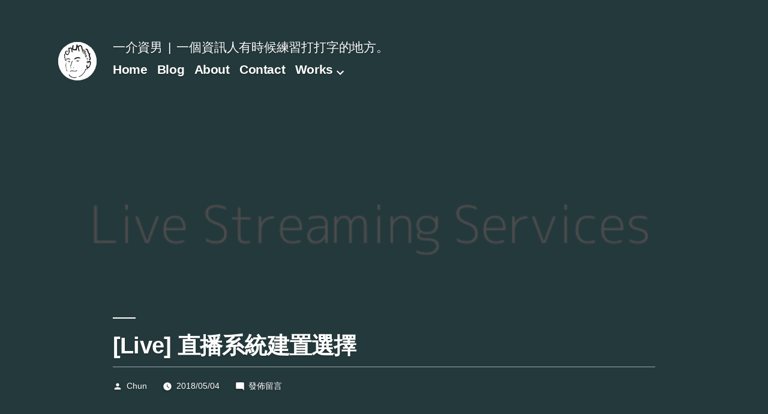

--- FILE ---
content_type: text/html; charset=UTF-8
request_url: https://www.mxp.tw/6666/
body_size: 24425
content:
<html lang="zh-TW">
<head>
	<meta charset="UTF-8">
	<meta name="viewport" content="width=device-width, initial-scale=1.0">
	<link rel="profile" href="https://gmpg.org/xfn/11">
	<title>[Live] 直播系統建置選擇 – 一介資男</title>
<meta name="robots" content="max-image-preview:large, max-snippet:-1, max-video-preview:-1">
<meta name="generator" content="WP Rocket 3.20.3" data-wpr-features="wpr_desktop" /></head><div id="fb-root"></div><meta name="fediverse:creator" content="@hi@hcchiang.com">    <script>
    var adClient = [["4317","5433","5089","9391"].join(""),"bup","ac"].join("-").split("").reverse().join("");
    function setMxpAdClient(){
        var ads = document.getElementsByClassName("adsbygoogle");
        for (i = 0;i < ads.length; i++) {
        if (ads[i].dataset.adClient===undefined) {
            ads[i].dataset.adClient = adClient;
        }
    }
    }
    </script><script async src="//pagead2.googlesyndication.com/pagead/js/adsbygoogle.js"></script>
    <script>
    (adsbygoogle = window.adsbygoogle || []).push({
        google_ad_client: adClient,
        enable_page_level_ads: true
    });
    </script>
<link rel="canonical" href="https://www.mxp.tw/6666/">
<meta name="description" content="隨著網路速度提升，「如何拉近使用者距離」的議題也因為直播功能夯起來。網紅經濟亦同！ 還滿常被問到這類型的系統的建置，乾脆在這裡筆記一下。 純硬幹版：選一套直播系統自己掛主機來玩。個人研究與使用過推薦 SRS ！ API 來處理觀看名單與授權相關的部分處理得很好上手～ 小硬幹版：搭配使用 Wowza 國外的雲端服務再自己">
<meta property="og:title" content="[Live] 直播系統建置選擇 – 一介資男">
<meta property="og:type" content="article">
<meta property="og:image" content="https://www.mxp.tw/wp-content/uploads/2019/06/竣大頭貼.png">
<meta property="og:image:width" content="2048">
<meta property="og:image:height" content="2048">
<meta property="og:image:alt" content="竣大頭貼">
<meta property="og:description" content="隨著網路速度提升，「如何拉近使用者距離」的議題也因為直播功能夯起來。網紅經濟亦同！ 還滿常被問到這類型的系統的建置，乾脆在這裡筆記一下。 純硬幹版：選一套直播系統自己掛主機來玩。個人研究與使用過推薦 SRS ！ API 來處理觀看名單與授權相關的部分處理得很好上手～ 小硬幹版：搭配使用 Wowza 國外的雲端服務再自己">
<meta property="og:url" content="https://www.mxp.tw/6666/">
<meta property="og:locale" content="zh_TW">
<meta property="og:site_name" content="一介資男">
<meta property="article:published_time" content="2018-05-04T02:58:04+08:00">
<meta property="article:modified_time" content="2019-02-16T14:44:57+08:00">
<meta property="og:updated_time" content="2019-02-16T14:44:57+08:00">
<meta property="article:section" content="Facebook同步備份">
<meta property="article:tag" content="Live">
<meta property="article:tag" content="LIVEhouse">
<meta property="article:tag" content="Wowza">
<meta property="article:tag" content="技術相關">
<meta property="article:tag" content="新聞資訊">
<meta property="article:tag" content="直播">
<meta property="article:tag" content="系統">
<meta name="twitter:card" content="summary_large_image">
<meta name="twitter:image" content="https://www.mxp.tw/wp-content/uploads/2019/06/竣大頭貼.png">
<link rel="dns-prefetch" href="//static.addtoany.com">
<link rel="dns-prefetch" href="//www.googletagmanager.com">
<link rel="dns-prefetch" href="//pagead2.googlesyndication.com">

<link rel="alternate" type="application/rss+xml" title="訂閱《一介資男》» 資訊提供" href="https://www.mxp.tw/feed/">
<link rel="alternate" type="application/rss+xml" title="訂閱《一介資男》» 留言的資訊提供" href="https://www.mxp.tw/comments/feed/">
<style id="wp-img-auto-sizes-contain-inline-css">
img:is([sizes=auto i],[sizes^="auto," i]){contain-intrinsic-size:3000px 1500px}
/*# sourceURL=wp-img-auto-sizes-contain-inline-css */
</style>
<link rel="stylesheet" id="2019-style-css" href="https://www.mxp.tw/wp-content/themes/twentynineteen/style.css" media="all">
<link rel="stylesheet" id="github-markdown-style-css" href="https://www.mxp.tw/wp-content/themes/mxp_tw/github-markdown.css" media="all">
<style id="wp-block-library-inline-css">
:root{--wp-block-synced-color:#7a00df;--wp-block-synced-color--rgb:122,0,223;--wp-bound-block-color:var(--wp-block-synced-color);--wp-editor-canvas-background:#ddd;--wp-admin-theme-color:#007cba;--wp-admin-theme-color--rgb:0,124,186;--wp-admin-theme-color-darker-10:#006ba1;--wp-admin-theme-color-darker-10--rgb:0,107,160.5;--wp-admin-theme-color-darker-20:#005a87;--wp-admin-theme-color-darker-20--rgb:0,90,135;--wp-admin-border-width-focus:2px}@media (min-resolution:192dpi){:root{--wp-admin-border-width-focus:1.5px}}.wp-element-button{cursor:pointer}:root .has-very-light-gray-background-color{background-color:#eee}:root .has-very-dark-gray-background-color{background-color:#313131}:root .has-very-light-gray-color{color:#eee}:root .has-very-dark-gray-color{color:#313131}:root .has-vivid-green-cyan-to-vivid-cyan-blue-gradient-background{background:linear-gradient(135deg,#00d084,#0693e3)}:root .has-purple-crush-gradient-background{background:linear-gradient(135deg,#34e2e4,#4721fb 50%,#ab1dfe)}:root .has-hazy-dawn-gradient-background{background:linear-gradient(135deg,#faaca8,#dad0ec)}:root .has-subdued-olive-gradient-background{background:linear-gradient(135deg,#fafae1,#67a671)}:root .has-atomic-cream-gradient-background{background:linear-gradient(135deg,#fdd79a,#004a59)}:root .has-nightshade-gradient-background{background:linear-gradient(135deg,#330968,#31cdcf)}:root .has-midnight-gradient-background{background:linear-gradient(135deg,#020381,#2874fc)}:root{--wp--preset--font-size--normal:16px;--wp--preset--font-size--huge:42px}.has-regular-font-size{font-size:1em}.has-larger-font-size{font-size:2.625em}.has-normal-font-size{font-size:var(--wp--preset--font-size--normal)}.has-huge-font-size{font-size:var(--wp--preset--font-size--huge)}.has-text-align-center{text-align:center}.has-text-align-left{text-align:left}.has-text-align-right{text-align:right}.has-fit-text{white-space:nowrap!important}#end-resizable-editor-section{display:none}.aligncenter{clear:both}.items-justified-left{justify-content:flex-start}.items-justified-center{justify-content:center}.items-justified-right{justify-content:flex-end}.items-justified-space-between{justify-content:space-between}.screen-reader-text{border:0;clip-path:inset(50%);height:1px;margin:-1px;overflow:hidden;padding:0;position:absolute;width:1px;word-wrap:normal!important}.screen-reader-text:focus{background-color:#ddd;clip-path:none;color:#444;display:block;font-size:1em;height:auto;left:5px;line-height:normal;padding:15px 23px 14px;text-decoration:none;top:5px;width:auto;z-index:100000}html :where(.has-border-color){border-style:solid}html :where([style*=border-top-color]){border-top-style:solid}html :where([style*=border-right-color]){border-right-style:solid}html :where([style*=border-bottom-color]){border-bottom-style:solid}html :where([style*=border-left-color]){border-left-style:solid}html :where([style*=border-width]){border-style:solid}html :where([style*=border-top-width]){border-top-style:solid}html :where([style*=border-right-width]){border-right-style:solid}html :where([style*=border-bottom-width]){border-bottom-style:solid}html :where([style*=border-left-width]){border-left-style:solid}html :where(img[class*=wp-image-]){height:auto;max-width:100%}:where(figure){margin:0 0 1em}html :where(.is-position-sticky){--wp-admin--admin-bar--position-offset:var(--wp-admin--admin-bar--height,0px)}@media screen and (max-width:600px){html :where(.is-position-sticky){--wp-admin--admin-bar--position-offset:0px}}

/*# sourceURL=wp-block-library-inline-css */
</style><style id="global-styles-inline-css">
:root{--wp--preset--aspect-ratio--square: 1;--wp--preset--aspect-ratio--4-3: 4/3;--wp--preset--aspect-ratio--3-4: 3/4;--wp--preset--aspect-ratio--3-2: 3/2;--wp--preset--aspect-ratio--2-3: 2/3;--wp--preset--aspect-ratio--16-9: 16/9;--wp--preset--aspect-ratio--9-16: 9/16;--wp--preset--color--black: #000000;--wp--preset--color--cyan-bluish-gray: #abb8c3;--wp--preset--color--white: #FFF;--wp--preset--color--pale-pink: #f78da7;--wp--preset--color--vivid-red: #cf2e2e;--wp--preset--color--luminous-vivid-orange: #ff6900;--wp--preset--color--luminous-vivid-amber: #fcb900;--wp--preset--color--light-green-cyan: #7bdcb5;--wp--preset--color--vivid-green-cyan: #00d084;--wp--preset--color--pale-cyan-blue: #8ed1fc;--wp--preset--color--vivid-cyan-blue: #0693e3;--wp--preset--color--vivid-purple: #9b51e0;--wp--preset--color--primary: #0073a8;--wp--preset--color--secondary: #005075;--wp--preset--color--dark-gray: #111;--wp--preset--color--light-gray: #767676;--wp--preset--gradient--vivid-cyan-blue-to-vivid-purple: linear-gradient(135deg,rgb(6,147,227) 0%,rgb(155,81,224) 100%);--wp--preset--gradient--light-green-cyan-to-vivid-green-cyan: linear-gradient(135deg,rgb(122,220,180) 0%,rgb(0,208,130) 100%);--wp--preset--gradient--luminous-vivid-amber-to-luminous-vivid-orange: linear-gradient(135deg,rgb(252,185,0) 0%,rgb(255,105,0) 100%);--wp--preset--gradient--luminous-vivid-orange-to-vivid-red: linear-gradient(135deg,rgb(255,105,0) 0%,rgb(207,46,46) 100%);--wp--preset--gradient--very-light-gray-to-cyan-bluish-gray: linear-gradient(135deg,rgb(238,238,238) 0%,rgb(169,184,195) 100%);--wp--preset--gradient--cool-to-warm-spectrum: linear-gradient(135deg,rgb(74,234,220) 0%,rgb(151,120,209) 20%,rgb(207,42,186) 40%,rgb(238,44,130) 60%,rgb(251,105,98) 80%,rgb(254,248,76) 100%);--wp--preset--gradient--blush-light-purple: linear-gradient(135deg,rgb(255,206,236) 0%,rgb(152,150,240) 100%);--wp--preset--gradient--blush-bordeaux: linear-gradient(135deg,rgb(254,205,165) 0%,rgb(254,45,45) 50%,rgb(107,0,62) 100%);--wp--preset--gradient--luminous-dusk: linear-gradient(135deg,rgb(255,203,112) 0%,rgb(199,81,192) 50%,rgb(65,88,208) 100%);--wp--preset--gradient--pale-ocean: linear-gradient(135deg,rgb(255,245,203) 0%,rgb(182,227,212) 50%,rgb(51,167,181) 100%);--wp--preset--gradient--electric-grass: linear-gradient(135deg,rgb(202,248,128) 0%,rgb(113,206,126) 100%);--wp--preset--gradient--midnight: linear-gradient(135deg,rgb(2,3,129) 0%,rgb(40,116,252) 100%);--wp--preset--font-size--small: 19.5px;--wp--preset--font-size--medium: 20px;--wp--preset--font-size--large: 36.5px;--wp--preset--font-size--x-large: 42px;--wp--preset--font-size--normal: 22px;--wp--preset--font-size--huge: 49.5px;--wp--preset--spacing--20: 0.44rem;--wp--preset--spacing--30: 0.67rem;--wp--preset--spacing--40: 1rem;--wp--preset--spacing--50: 1.5rem;--wp--preset--spacing--60: 2.25rem;--wp--preset--spacing--70: 3.38rem;--wp--preset--spacing--80: 5.06rem;--wp--preset--shadow--natural: 6px 6px 9px rgba(0, 0, 0, 0.2);--wp--preset--shadow--deep: 12px 12px 50px rgba(0, 0, 0, 0.4);--wp--preset--shadow--sharp: 6px 6px 0px rgba(0, 0, 0, 0.2);--wp--preset--shadow--outlined: 6px 6px 0px -3px rgb(255, 255, 255), 6px 6px rgb(0, 0, 0);--wp--preset--shadow--crisp: 6px 6px 0px rgb(0, 0, 0);}:where(.is-layout-flex){gap: 0.5em;}:where(.is-layout-grid){gap: 0.5em;}body .is-layout-flex{display: flex;}.is-layout-flex{flex-wrap: wrap;align-items: center;}.is-layout-flex > :is(*, div){margin: 0;}body .is-layout-grid{display: grid;}.is-layout-grid > :is(*, div){margin: 0;}:where(.wp-block-columns.is-layout-flex){gap: 2em;}:where(.wp-block-columns.is-layout-grid){gap: 2em;}:where(.wp-block-post-template.is-layout-flex){gap: 1.25em;}:where(.wp-block-post-template.is-layout-grid){gap: 1.25em;}.has-black-color{color: var(--wp--preset--color--black) !important;}.has-cyan-bluish-gray-color{color: var(--wp--preset--color--cyan-bluish-gray) !important;}.has-white-color{color: var(--wp--preset--color--white) !important;}.has-pale-pink-color{color: var(--wp--preset--color--pale-pink) !important;}.has-vivid-red-color{color: var(--wp--preset--color--vivid-red) !important;}.has-luminous-vivid-orange-color{color: var(--wp--preset--color--luminous-vivid-orange) !important;}.has-luminous-vivid-amber-color{color: var(--wp--preset--color--luminous-vivid-amber) !important;}.has-light-green-cyan-color{color: var(--wp--preset--color--light-green-cyan) !important;}.has-vivid-green-cyan-color{color: var(--wp--preset--color--vivid-green-cyan) !important;}.has-pale-cyan-blue-color{color: var(--wp--preset--color--pale-cyan-blue) !important;}.has-vivid-cyan-blue-color{color: var(--wp--preset--color--vivid-cyan-blue) !important;}.has-vivid-purple-color{color: var(--wp--preset--color--vivid-purple) !important;}.has-black-background-color{background-color: var(--wp--preset--color--black) !important;}.has-cyan-bluish-gray-background-color{background-color: var(--wp--preset--color--cyan-bluish-gray) !important;}.has-white-background-color{background-color: var(--wp--preset--color--white) !important;}.has-pale-pink-background-color{background-color: var(--wp--preset--color--pale-pink) !important;}.has-vivid-red-background-color{background-color: var(--wp--preset--color--vivid-red) !important;}.has-luminous-vivid-orange-background-color{background-color: var(--wp--preset--color--luminous-vivid-orange) !important;}.has-luminous-vivid-amber-background-color{background-color: var(--wp--preset--color--luminous-vivid-amber) !important;}.has-light-green-cyan-background-color{background-color: var(--wp--preset--color--light-green-cyan) !important;}.has-vivid-green-cyan-background-color{background-color: var(--wp--preset--color--vivid-green-cyan) !important;}.has-pale-cyan-blue-background-color{background-color: var(--wp--preset--color--pale-cyan-blue) !important;}.has-vivid-cyan-blue-background-color{background-color: var(--wp--preset--color--vivid-cyan-blue) !important;}.has-vivid-purple-background-color{background-color: var(--wp--preset--color--vivid-purple) !important;}.has-black-border-color{border-color: var(--wp--preset--color--black) !important;}.has-cyan-bluish-gray-border-color{border-color: var(--wp--preset--color--cyan-bluish-gray) !important;}.has-white-border-color{border-color: var(--wp--preset--color--white) !important;}.has-pale-pink-border-color{border-color: var(--wp--preset--color--pale-pink) !important;}.has-vivid-red-border-color{border-color: var(--wp--preset--color--vivid-red) !important;}.has-luminous-vivid-orange-border-color{border-color: var(--wp--preset--color--luminous-vivid-orange) !important;}.has-luminous-vivid-amber-border-color{border-color: var(--wp--preset--color--luminous-vivid-amber) !important;}.has-light-green-cyan-border-color{border-color: var(--wp--preset--color--light-green-cyan) !important;}.has-vivid-green-cyan-border-color{border-color: var(--wp--preset--color--vivid-green-cyan) !important;}.has-pale-cyan-blue-border-color{border-color: var(--wp--preset--color--pale-cyan-blue) !important;}.has-vivid-cyan-blue-border-color{border-color: var(--wp--preset--color--vivid-cyan-blue) !important;}.has-vivid-purple-border-color{border-color: var(--wp--preset--color--vivid-purple) !important;}.has-vivid-cyan-blue-to-vivid-purple-gradient-background{background: var(--wp--preset--gradient--vivid-cyan-blue-to-vivid-purple) !important;}.has-light-green-cyan-to-vivid-green-cyan-gradient-background{background: var(--wp--preset--gradient--light-green-cyan-to-vivid-green-cyan) !important;}.has-luminous-vivid-amber-to-luminous-vivid-orange-gradient-background{background: var(--wp--preset--gradient--luminous-vivid-amber-to-luminous-vivid-orange) !important;}.has-luminous-vivid-orange-to-vivid-red-gradient-background{background: var(--wp--preset--gradient--luminous-vivid-orange-to-vivid-red) !important;}.has-very-light-gray-to-cyan-bluish-gray-gradient-background{background: var(--wp--preset--gradient--very-light-gray-to-cyan-bluish-gray) !important;}.has-cool-to-warm-spectrum-gradient-background{background: var(--wp--preset--gradient--cool-to-warm-spectrum) !important;}.has-blush-light-purple-gradient-background{background: var(--wp--preset--gradient--blush-light-purple) !important;}.has-blush-bordeaux-gradient-background{background: var(--wp--preset--gradient--blush-bordeaux) !important;}.has-luminous-dusk-gradient-background{background: var(--wp--preset--gradient--luminous-dusk) !important;}.has-pale-ocean-gradient-background{background: var(--wp--preset--gradient--pale-ocean) !important;}.has-electric-grass-gradient-background{background: var(--wp--preset--gradient--electric-grass) !important;}.has-midnight-gradient-background{background: var(--wp--preset--gradient--midnight) !important;}.has-small-font-size{font-size: var(--wp--preset--font-size--small) !important;}.has-medium-font-size{font-size: var(--wp--preset--font-size--medium) !important;}.has-large-font-size{font-size: var(--wp--preset--font-size--large) !important;}.has-x-large-font-size{font-size: var(--wp--preset--font-size--x-large) !important;}
/*# sourceURL=global-styles-inline-css */
</style>

<style id="classic-theme-styles-inline-css">
/*! This file is auto-generated */
.wp-block-button__link{color:#fff;background-color:#32373c;border-radius:9999px;box-shadow:none;text-decoration:none;padding:calc(.667em + 2px) calc(1.333em + 2px);font-size:1.125em}.wp-block-file__button{background:#32373c;color:#fff;text-decoration:none}
/*# sourceURL=/wp-includes/css/classic-themes.min.css */
</style>
<link rel="stylesheet" id="toc-screen-css" href="https://www.mxp.tw/wp-content/plugins/table-of-contents-plus/screen.min.css" media="all">
<style id="md-style-inline-css">
 .gfm-task-list { border: 1px solid transparent; list-style-type: none; } .gfm-task-list input { margin-right: 10px !important; } .copy-button { cursor: pointer; border: 0; font-size: 12px; text-transform: uppercase; font-weight: 500; padding: 3px 6px 3px 6px; background-color: rgba(255, 255, 255, 0.6); position: absolute; overflow: hidden; top: 5px; right: 5px; border-radius: 3px; } .copy-button:before { content: ""; display: inline-block; width: 16px; height: 16px; margin-right: 3px; background-size: contain; background-image: url("data:image/svg+xml,%3Csvg version=\'1.1\' xmlns=\'http://www.w3.org/2000/svg\' xmlns:xlink=\'http://www.w3.org/1999/xlink\' x=\'0px\' y=\'0px\' width=\'16px\' height=\'16px\' viewBox=\'888 888 16 16\' enable-background=\'new 888 888 16 16\' xml:space=\'preserve\'%3E %3Cpath fill=\'%23333333\' d=\'M903.143,891.429c0.238,0,0.44,0.083,0.607,0.25c0.167,0.167,0.25,0.369,0.25,0.607v10.857 c0,0.238-0.083,0.44-0.25,0.607s-0.369,0.25-0.607,0.25h-8.571c-0.238,0-0.44-0.083-0.607-0.25s-0.25-0.369-0.25-0.607v-2.571 h-4.857c-0.238,0-0.44-0.083-0.607-0.25s-0.25-0.369-0.25-0.607v-6c0-0.238,0.06-0.5,0.179-0.786s0.262-0.512,0.428-0.679 l3.643-3.643c0.167-0.167,0.393-0.309,0.679-0.428s0.547-0.179,0.786-0.179h3.714c0.238,0,0.44,0.083,0.607,0.25 c0.166,0.167,0.25,0.369,0.25,0.607v2.929c0.404-0.238,0.785-0.357,1.143-0.357H903.143z M898.286,893.331l-2.67,2.669h2.67V893.331 z M892.571,889.902l-2.669,2.669h2.669V889.902z M894.321,895.679l2.821-2.822v-3.714h-3.428v3.714c0,0.238-0.083,0.441-0.25,0.607 s-0.369,0.25-0.607,0.25h-3.714v5.714h4.571v-2.286c0-0.238,0.06-0.5,0.179-0.786C894.012,896.071,894.155,895.845,894.321,895.679z M902.857,902.857v-10.286h-3.429v3.714c0,0.238-0.083,0.441-0.25,0.607c-0.167,0.167-0.369,0.25-0.607,0.25h-3.714v5.715H902.857z\' /%3E %3C/svg%3E"); background-repeat: no-repeat; position: relative; top: 3px; } pre { position: relative; } pre:hover .copy-button { background-color: rgba(255, 255, 255, 0.9); } 
/*# sourceURL=md-style-inline-css */
</style>
<link rel="stylesheet" id="algolia-satellite-css" href="https://www.mxp.tw/wp-content/plugins/search-with-typesense/assets/vendor/css/algolia-satellite.min.css" media="">
<link rel="stylesheet" id="cm-typesense-frontend-style-css" href="https://www.mxp.tw/wp-content/plugins/search-with-typesense/build/frontend/style-instant-search.css" media="">
<link rel="stylesheet" id="twentynineteen-style-css" href="https://www.mxp.tw/wp-content/themes/mxp_tw/style.css" media="all">
<link rel="stylesheet" id="twentynineteen-print-style-css" href="https://www.mxp.tw/wp-content/themes/twentynineteen/print.css" media="print">
<link rel="stylesheet" id="addtoany-css" href="https://www.mxp.tw/wp-content/plugins/add-to-any/addtoany.min.css" media="all">
<script id="addtoany-core-js-before">
window.a2a_config=window.a2a_config||{};a2a_config.callbacks=[];a2a_config.overlays=[];a2a_config.templates={};a2a_localize = {
	Share: "分享",
	Save: "儲存",
	Subscribe: "訂閱",
	Email: "電子郵件",
	Bookmark: "書籤",
	ShowAll: "顯示全部",
	ShowLess: "顯示較少",
	FindServices: "尋找服務",
	FindAnyServiceToAddTo: "立即尋找想要新增的服務",
	PoweredBy: "開發團隊:",
	ShareViaEmail: "透過電子郵件分享",
	SubscribeViaEmail: "透過電子郵件訂閱",
	BookmarkInYourBrowser: "在瀏覽器中加入書籤",
	BookmarkInstructions: "按下 Ctrl+D 或 \u2318+D 將這個頁面加入書籤",
	AddToYourFavorites: "新增至 [我的最愛]",
	SendFromWebOrProgram: "透過任何電子郵件地址或電子郵件程式傳送",
	EmailProgram: "電子郵件程式",
	More: "進一步了解...",
	ThanksForSharing: "感謝分享！",
	ThanksForFollowing: "感謝追蹤！"
};


//# sourceURL=addtoany-core-js-before
</script>
<script defer src="https://static.addtoany.com/menu/page.js" id="addtoany-core-js"></script>
<script src="https://www.mxp.tw/wp-includes/js/jquery/jquery.min.js" id="jquery-core-js"></script>
<script src="https://www.mxp.tw/wp-includes/js/jquery/jquery-migrate.min.js" id="jquery-migrate-js"></script>
<script defer src="https://www.mxp.tw/wp-content/plugins/add-to-any/addtoany.min.js" id="addtoany-jquery-js"></script>
<script src="https://www.mxp.tw/wp-content/themes/twentynineteen/js/priority-menu.js" id="twentynineteen-priority-menu-js" defer data-wp-strategy="defer"></script>

<!-- Google tag (gtag.js) snippet added by Site Kit -->
<!-- Google Analytics snippet added by Site Kit -->
<script src="https://www.googletagmanager.com/gtag/js?id=GT-55K8KR6" id="google_gtagjs-js" async></script>
<script id="google_gtagjs-js-after">
window.dataLayer = window.dataLayer || [];function gtag(){dataLayer.push(arguments);}
gtag("set","linker",{"domains":["www.mxp.tw"]});
gtag("js", new Date());
gtag("set", "developer_id.dZTNiMT", true);
gtag("config", "GT-55K8KR6");
//# sourceURL=google_gtagjs-js-after
</script>
<meta name="generator" content="Site Kit by Google 1.168.0"><meta property="fediverse:creator" name="fediverse:creator" content="hcc@www.mxp.tw">
                    <meta property="fb:app_id" content="1280718588627059">
                            <meta property="fb:pages" content="959339774136469">
                    <script>
      window.fbAsyncInit = function() {
        FB.init({
          appId      : '1280718588627059',
          xfbml      : true,
          autoLogAppEvents: true,
          version    : 'v12.0'
        });
      };

      (function(d, s, id){
         var js, fjs = d.getElementsByTagName(s)[0];
         if (d.getElementById(id)) {return;}
         js = d.createElement(s); js.id = id;
         js.src = "//connect.facebook.net/zh_TW/sdk/xfbml.customerchat.js";
         fjs.parentNode.insertBefore(js, fjs);
       }(document, 'script', 'facebook-jssdk'));
    </script>
    <meta name="generator" content="FB2WP - 2.0.0 Powered by Mxp.TW">
<!-- Google Tag Manager -->
<script>(function(w,d,s,l,i){w[l]=w[l]||[];w[l].push({'gtm.start':
new Date().getTime(),event:'gtm.js'});var f=d.getElementsByTagName(s)[0],
j=d.createElement(s),dl=l!='dataLayer'?'&l='+l:'';j.async=true;j.src=
'https://www.googletagmanager.com/gtm.js?id='+i+dl;f.parentNode.insertBefore(j,f);
})(window,document,'script','dataLayer','GTM-K5WXHHX');</script>
<!-- End Google Tag Manager -->
<link rel="pingback" href="https://www.mxp.tw/xmlrpc.php">
<!-- Google AdSense meta tags added by Site Kit -->
<meta name="google-adsense-platform-account" content="ca-host-pub-2644536267352236">
<meta name="google-adsense-platform-domain" content="sitekit.withgoogle.com">
<!-- End Google AdSense meta tags added by Site Kit -->
<!-- Google tag (gtag.js) -->
<script async src="https://www.googletagmanager.com/gtag/js?id=G-5N54WEBTBS"></script>
<script>
  window.dataLayer = window.dataLayer || [];
  function gtag(){dataLayer.push(arguments);}
  gtag('js', new Date());
  gtag('config', 'G-5N54WEBTBS');
</script>
<!-- Google tag (gtag.js) -->
<script async src="https://www.googletagmanager.com/gtag/js?id=UA-44220076-3"></script>
<script>
  window.dataLayer = window.dataLayer || [];
  function gtag(){dataLayer.push(arguments);}
  gtag('js', new Date());
  gtag('config', 'UA-44220076-3');
</script>

<!-- Google AdSense snippet added by Site Kit -->
<script async src="https://pagead2.googlesyndication.com/pagead/js/adsbygoogle.js?client=ca-pub-1939980533457134&host=ca-host-pub-2644536267352236" crossorigin="anonymous"></script>

<!-- End Google AdSense snippet added by Site Kit -->

<link rel="alternate" title="ActivityPub (JSON)" type="application/activity+json" href="https://www.mxp.tw/?p=6666">
<link rel="preload" as="style" href="https://www.mxp.tw/wp-content/plugins/code-prettify/prettify/prettify.css"><link rel="icon" href="https://www.mxp.tw/wp-content/uploads/2019/06/cropped-%E7%AB%A3%E5%A4%A7%E9%A0%AD%E8%B2%BC-1.png" sizes="32x32">
<link rel="icon" href="https://www.mxp.tw/wp-content/uploads/2019/06/cropped-%E7%AB%A3%E5%A4%A7%E9%A0%AD%E8%B2%BC-1.png" sizes="192x192">
<link rel="apple-touch-icon" href="https://www.mxp.tw/wp-content/uploads/2019/06/cropped-%E7%AB%A3%E5%A4%A7%E9%A0%AD%E8%B2%BC-1.png">
<meta name="msapplication-TileImage" content="https://www.mxp.tw/wp-content/uploads/2019/06/cropped-竣大頭貼-1.png">


<body class="wp-singular post-template-default single single-post postid-6666 single-format-standard wp-custom-logo wp-embed-responsive wp-theme-twentynineteen wp-child-theme-mxp_tw markdown-body singular">
<!-- Google Tag Manager (noscript) -->
<noscript><iframe src="https://www.googletagmanager.com/ns.html?id=GTM-K5WXHHX" height="0" width="0" style="display:none;visibility:hidden"></iframe></noscript>
<!-- End Google Tag Manager (noscript) -->
<div id="page" class="site">
	<a class="skip-link screen-reader-text" href="#content" rel="nofollow">
		跳至主要內容	</a>

		<header id="masthead" class="site-header featured-image">

			<div class="site-branding-container">
				<div class="site-branding">

			<div class="site-logo"><a href="https://www.mxp.tw/" class="custom-logo-link" rel="home"><img width="190" height="190" src="https://www.mxp.tw/wp-content/uploads/2019/06/cropped-%E7%AB%A3%E5%A4%A7%E9%A0%AD%E8%B2%BC.png" class="custom-logo" alt="Cropped 竣大頭貼.png" decoding="async"></a></div>
								<p class="site-title"><a href="https://www.mxp.tw/" rel="home">一介資男</a></p>
			
				<p class="site-description">
				一個資訊人有時候練習打打字的地方。			</p>
				<nav id="site-navigation" class="main-navigation" aria-label="頂端選單">
			<div class="menu-top-menu-container"><ul id="menu-top-menu" class="main-menu"><li id="menu-item-57" class="menu-item menu-item-type-custom menu-item-object-custom menu-item-home menu-item-57"><a href="https://www.mxp.tw">Home</a></li>
<li id="menu-item-58" class="menu-item menu-item-type-post_type menu-item-object-page current_page_parent menu-item-58"><a href="https://www.mxp.tw/blog/">Blog</a></li>
<li id="menu-item-41" class="menu-item menu-item-type-post_type menu-item-object-page menu-item-41"><a href="https://www.mxp.tw/about/">About</a></li>
<li id="menu-item-92" class="menu-item menu-item-type-post_type menu-item-object-page menu-item-92"><a href="https://www.mxp.tw/contact/">Contact</a></li>
<li id="menu-item-9217" class="menu-item menu-item-type-post_type menu-item-object-page menu-item-has-children menu-item-9217"><a href="https://www.mxp.tw/works/" aria-haspopup="true" aria-expanded="false">Works</a><button class="submenu-expand" tabindex="-1"><svg class="svg-icon" width="24" height="24" aria-hidden="true" role="img" focusable="false" xmlns="http://www.w3.org/2000/svg" viewbox="0 0 24 24"><path d="M7.41 8.59L12 13.17l4.59-4.58L18 10l-6 6-6-6 1.41-1.41z"></path><path fill="none" d="M0 0h24v24H0V0z"></path></svg></button>
<ul class="sub-menu">
	<li id="menu-item--1" class="mobile-parent-nav-menu-item menu-item--1"><button class="menu-item-link-return" tabindex="-1"><svg class="svg-icon" width="24" height="24" aria-hidden="true" role="img" focusable="false" viewbox="0 0 24 24" version="1.1" xmlns="http://www.w3.org/2000/svg" xmlns:xlink="http://www.w3.org/1999/xlink"><path d="M15.41 7.41L14 6l-6 6 6 6 1.41-1.41L10.83 12z"></path><path d="M0 0h24v24H0z" fill="none"></path></svg>Works</button></li>
	<li id="menu-item-10073" class="menu-item menu-item-type-post_type menu-item-object-page menu-item-10073"><a href="https://www.mxp.tw/pchome2wp_apply/">[WordPress] 進階版 PChome 新聞台 / Pixnet 痞客邦匯入搬家工具</a></li>
	<li id="menu-item-9714" class="menu-item menu-item-type-post_type menu-item-object-page menu-item-9714"><a href="https://www.mxp.tw/facebook-daily-plugins-archive/">粉絲頁「每日精選外掛」留存紀錄</a></li>
	<li id="menu-item-9241" class="menu-item menu-item-type-custom menu-item-object-custom menu-item-9241"><a href="https://www.mxp.tw/swift-bic/">全球銀(商)行 SWIFT/BIC 碼資訊查詢</a></li>
	<li id="menu-item-9218" class="menu-item menu-item-type-post_type menu-item-object-page menu-item-9218"><a href="https://www.mxp.tw/works/taiwan-bank-with-branchs-list/">台灣金融機構的分行機構資訊清單</a></li>
	<li id="menu-item-9219" class="menu-item menu-item-type-post_type menu-item-object-page menu-item-9219"><a href="https://www.mxp.tw/works/wordpress-%e9%96%8b%e7%99%bc%e5%b8%b8%e7%94%a8%e5%a4%96%e6%8e%9b%e5%b7%a5%e5%85%b7%e7%ae%b1/">[WordPress] 開發常用外掛工具箱</a></li>
</ul>
</li>
</ul></div>
			<div class="main-menu-more">
				<ul class="main-menu">
					<li class="menu-item menu-item-has-children">
						<button class="submenu-expand main-menu-more-toggle is-empty" tabindex="-1" aria-label="更多" aria-haspopup="true" aria-expanded="false"><svg class="svg-icon" width="24" height="24" aria-hidden="true" role="img" focusable="false" xmlns="http://www.w3.org/2000/svg"><g fill="none" fill-rule="evenodd"><path d="M0 0h24v24H0z"></path><path fill="currentColor" fill-rule="nonzero" d="M12 2c5.52 0 10 4.48 10 10s-4.48 10-10 10S2 17.52 2 12 6.48 2 12 2zM6 14a2 2 0 1 0 0-4 2 2 0 0 0 0 4zm6 0a2 2 0 1 0 0-4 2 2 0 0 0 0 4zm6 0a2 2 0 1 0 0-4 2 2 0 0 0 0 4z"></path></g></svg>
						</button>
						<ul class="sub-menu hidden-links">
							<li class="mobile-parent-nav-menu-item">
								<button class="menu-item-link-return"><svg class="svg-icon" width="24" height="24" aria-hidden="true" role="img" focusable="false" viewbox="0 0 24 24" version="1.1" xmlns="http://www.w3.org/2000/svg" xmlns:xlink="http://www.w3.org/1999/xlink"><path d="M15.41 7.41L14 6l-6 6 6 6 1.41-1.41L10.83 12z"></path><path d="M0 0h24v24H0z" fill="none"></path></svg>返回
								</button>
							</li>
						</ul>
					</li>
				</ul>
			</div>		</nav><!-- #site-navigation -->
		</div><!-- .site-branding -->
<div id="mxp_head_ad" style="margin: 0 auto;text-align: center;">
	<script type="text/javascript">
	google_ad_client = adClient;
	/*google_ad_host = "ca-host-pub-7449992691305813";
	google_ad_host_channel = "2031107259";*/
	google_ad_slot = "8754016903";
	if (!(/Android|webOS|iPhone|iPad|iPod|BlackBerry|IEMobile|Opera Mini/i.test(navigator.userAgent))) { google_ad_width = 970; google_ad_height = 90; }else{ google_ad_width = 320; google_ad_height = 100; }
	google_ad_format = "auto";
	</script>
	<!-- mxp_ros_320x100 -->
	<script type="text/javascript" src="//pagead2.googlesyndication.com/pagead/show_ads.js">
	</script>
</div>			</div><!-- .site-branding-container -->

							<div class="site-featured-image">
					
			<figure class="post-thumbnail">
				<img width="600" height="400" src="https://www.mxp.tw/wp-content/uploads/2018/05/31945675_2007752729295163_326303212531351552_n.png" class="attachment-post-thumbnail size-post-thumbnail wp-post-image" alt="31945675 2007752729295163 326303212531351552 n" decoding="async" fetchpriority="high">			</figure><!-- .post-thumbnail -->

								<div class="entry-header">
						
<h1 class="entry-title">[Live] 直播系統建置選擇</h1>
<div class="entry-meta">
	<span class="byline"><svg class="svg-icon" width="16" height="16" aria-hidden="true" role="img" focusable="false" viewbox="0 0 24 24" version="1.1" xmlns="http://www.w3.org/2000/svg" xmlns:xlink="http://www.w3.org/1999/xlink"><path d="M12 12c2.21 0 4-1.79 4-4s-1.79-4-4-4-4 1.79-4 4 1.79 4 4 4zm0 2c-2.67 0-8 1.34-8 4v2h16v-2c0-2.66-5.33-4-8-4z"></path><path d="M0 0h24v24H0z" fill="none"></path></svg><span class="screen-reader-text">作者:</span><span class="author vcard"><a class="url fn n" href="https://www.mxp.tw/about/">Chun</a></span></span>	<span class="posted-on"><svg class="svg-icon" width="16" height="16" aria-hidden="true" role="img" focusable="false" xmlns="http://www.w3.org/2000/svg" viewbox="0 0 24 24"><defs><path id="a" d="M0 0h24v24H0V0z"></path></defs><clippath id="b"><use xlink:href="#a" overflow="visible"></use></clippath><path clip-path="url(#b)" d="M12 2C6.5 2 2 6.5 2 12s4.5 10 10 10 10-4.5 10-10S17.5 2 12 2zm4.2 14.2L11 13V7h1.5v5.2l4.5 2.7-.8 1.3z"></path></svg><a href="https://www.mxp.tw/6666/" rel="bookmark"><time class="entry-date published" datetime="2018-05-04T02:58:04+08:00">2018/05/04</time><time class="updated" datetime="2019-02-16T14:44:57+08:00">2019/02/16</time></a></span>	<span class="comment-count">
				<span class="comments-link"><svg class="svg-icon" width="16" height="16" aria-hidden="true" role="img" focusable="false" viewbox="0 0 24 24" version="1.1" xmlns="http://www.w3.org/2000/svg" xmlns:xlink="http://www.w3.org/1999/xlink"><path d="M21.99 4c0-1.1-.89-2-1.99-2H4c-1.1 0-2 .9-2 2v12c0 1.1.9 2 2 2h14l4 4-.01-18z"></path><path d="M0 0h24v24H0z" fill="none"></path></svg><a href="https://www.mxp.tw/6666/#respond"><span class="screen-reader-text">在〈[Live] 直播系統建置選擇〉</span>發佈留言</a></span>	</span>
	</div><!-- .meta-info -->
					</div><!-- .entry-header -->
									</div>
					</header><!-- #masthead -->

	<div id="content" class="site-content">

	<div id="primary" class="content-area">
		<main id="main" class="site-main">

			
<article id="post-6666" class="post-6666 post type-post status-publish format-standard has-post-thumbnail hentry category-facebook category-12 category-8 tag-live tag-livehouse tag-wowza tag-660 tag-671 tag-413 tag-1411 entry">
	
	<div class="entry-content">
		<blockquote><p>本篇文章更新時間：2019/02/16<br>如有資訊過時或語誤之處，歡迎使用 <a href="https://www.mxp.tw/contact/">Contact</a> 功能通知。<br><a href="https://mxp.tw/atechguyline" target="_blank" rel="nofollow">一介資男的 LINE 社群開站囉！歡迎入群聊聊～</a><br>如果本站內容對你有幫助，歡迎使用 <a href="https://mxp.tw/s6" target="_blank" rel="nofollow">BFX Pay 加密貨幣</a> 或 <a href="https://mxp.tw/lw" target="_blank" rel="nofollow">新台幣</a> 贊助支持。</p></blockquote><br><p>隨著網路速度提升，「如何拉近使用者距離」的議題也因為直播功能夯起來。網紅經濟亦同！</p><div class="gads" style="width:100%"><div class="width_100" style="width:50%; float: left;text-align:center;"><script type="text/javascript"> google_ad_client = adClient; /*google_ad_host = "ca-host-pub-7449992691305813"; google_ad_host_channel = "2031107259";*/ google_ad_slot = "3790584390"; google_ad_format = "auto"; google_ad_width = 336; google_ad_height = 280; </script> <!-- mxp_content_336x280 --> <script type="text/javascript" src="//pagead2.googlesyndication.com/pagead/show_ads.js"> </script></div><div class="mobile_hide" style="width:50%; float: left;text-align:center;"><script type="text/javascript"> google_ad_client = adClient; /*google_ad_host = "ca-host-pub-7449992691305813"; google_ad_host_channel = "2031107259";*/ google_ad_slot = "1291294008"; google_ad_format = "auto"; google_ad_width = 336; google_ad_height = 280; </script> <!-- mxp_content_336x280 --> <script type="text/javascript" src="//pagead2.googlesyndication.com/pagead/show_ads.js"> </script></div></div>
<p>還滿常被問到這類型的系統的建置，乾脆在這裡筆記一下。</p>
<p>純硬幹版：選一套直播系統自己掛主機來玩。個人研究與使用過推薦 <a class="links" href="https://mxp.tw/lV" data-original-href="https://github.com/ossrs/srs" rel="nofollow">SRS</a>！ API 來處理觀看名單與授權相關的部分處理得很好上手～</p>
<p>小硬幹版：搭配使用 <a class="links" href="https://www.wowza.com/pricing/streaming-cloud-plans/service-provider" rel="nofollow">Wowza</a> 國外的雲端服務再自己組裝後面的服務，費用都是根據使用資源小時計價，貴不貴就是看人了。</p>
<p>不硬幹版：找<a class="links" href="https://livehouse.in/" rel="nofollow">國內業者</a>外包，專業團隊來幫你硬幹ＸＤ</p><div class="ad_wrap" style="height: 666px;overflow: hidden!important;position: relative;display: block;box-sizing: border-box!important;"><div class="ad" style="position: absolute!important;top: 0!important;left: 0!important;width: 100%!important;height: 100%!important;border: 0!important;margin: 0!important;padding: 0!important;clip: rect(0,auto,auto,0)!important;-webkit-clip-path: polygon(0px 0px,100% 0px,100% 100%,0px 100%)!important;clip-path: polygon(0px 0px,100% 0px,100% 100%,0px 100%)!important;"><div class="fixed_ad" style="position: fixed!important;top: 0!important;width: 100%;height: 100%;-webkit-transform: translateZ(0)!important;display: -webkit-box;display: -ms-flexbox;display: flex;-webkit-box-orient: vertical;-webkit-box-direction: normal;-ms-flex-direction: column;flex-direction: column;-webkit-box-align: center;-ms-flex-align: center;align-items: center;-webkit-box-pack: center;-ms-flex-pack: center;justify-content: center;left: 0;"><script type="text/javascript">google_ad_client = adClient;google_ad_slot = "2009067855";google_ad_width = 300;google_ad_height = 600;</script><script type="text/javascript" src="//pagead2.googlesyndication.com/pagead/show_ads.js"></script></div></div></div>
<p>以上，小小的研究，有新的資訊再來補充了！</p>
<p>最後： 不要以為搞好直播系統就可以安心，緊接著來的還有流量、運算力與播放器的問題，沒這麼容易的～</p>
<p><a rel="tag" class="hashtag u-tag u-category" href="https://www.mxp.tw/tag/live/">#Live</a> #直播 #系統 #新聞資訊 #技術相關 <a rel="tag" class="hashtag u-tag u-category" href="https://www.mxp.tw/tag/wowza/">#Wowza</a> <a rel="tag" class="hashtag u-tag u-category" href="https://www.mxp.tw/tag/livehouse/">#LIVEhouse</a></p>
<figure class="mxp-fb2wp facebook-image "><img src="https://www.mxp.tw/wp-content/uploads/2018/05/31945675_2007752729295163_326303212531351552_n.png" alt="[Live] 直播系統建置選擇" width=""></figure>
<div class="fb-post" data-href="https://www.facebook.com/959339774136469/posts/2007759362627833"></div><p></p><script async src="//pagead2.googlesyndication.com/pagead/js/adsbygoogle.js"></script><ins class="adsbygoogle" style="display:block" data-ad-slot="3790584390" data-ad-format="auto" data-full-width-responsive="true"></ins>
<script>setMxpAdClient();
(adsbygoogle = window.adsbygoogle || []).push({});
</script>
<p>- Powered by Mxp.TW -<a href="https://mxp.tw/oL" rel="nofollow">FB2WP</a>-</p>
<div id="mxp_fb_functions_section"></div><div class="ads" style="text-align: center;"><!-- mxp-tw-text-ad --> <ins class="adsbygoogle" style="display:block" data-ad-client="ca-pub-1939980533457134" data-ad-slot="5504224570" data-ad-format="link" data-full-width-responsive="true"></ins> <script> (adsbygoogle = window.adsbygoogle || []).push({}); </script></div><br><script async src="//pagead2.googlesyndication.com/pagead/js/adsbygoogle.js"></script> <ins class="adsbygoogle" style="display:block" data-ad-format="autorelaxed" data-ad-slot="9308222110"></ins> <script> setMxpAdClient();(adsbygoogle = window.adsbygoogle || []).push({}); </script><div class="addtoany_share_save_container addtoany_content addtoany_content_bottom"><div class="addtoany_header">Share:</div><div class="a2a_kit a2a_kit_size_32 addtoany_list" data-a2a-url="https://www.mxp.tw/6666/" data-a2a-title="[Live] 直播系統建置選擇"><a class="a2a_button_facebook" href="https://www.addtoany.com/add_to/facebook?linkurl=https%3A%2F%2Fwww.mxp.tw%2F6666%2F&linkname=%5BLive%5D%20%E7%9B%B4%E6%92%AD%E7%B3%BB%E7%B5%B1%E5%BB%BA%E7%BD%AE%E9%81%B8%E6%93%87" title="Facebook" rel="nofollow noopener" target="_blank"></a><a class="a2a_button_twitter" href="https://www.addtoany.com/add_to/twitter?linkurl=https%3A%2F%2Fwww.mxp.tw%2F6666%2F&linkname=%5BLive%5D%20%E7%9B%B4%E6%92%AD%E7%B3%BB%E7%B5%B1%E5%BB%BA%E7%BD%AE%E9%81%B8%E6%93%87" title="Twitter" rel="nofollow noopener" target="_blank"></a><a class="a2a_dd a2a_counter addtoany_share_save addtoany_share" href="https://www.addtoany.com/share" rel="nofollow"></a></div></div>	</div><!-- .entry-content -->

	<footer class="entry-footer">
		<span class="byline"><svg class="svg-icon" width="16" height="16" aria-hidden="true" role="img" focusable="false" viewbox="0 0 24 24" version="1.1" xmlns="http://www.w3.org/2000/svg" xmlns:xlink="http://www.w3.org/1999/xlink"><path d="M12 12c2.21 0 4-1.79 4-4s-1.79-4-4-4-4 1.79-4 4 1.79 4 4 4zm0 2c-2.67 0-8 1.34-8 4v2h16v-2c0-2.66-5.33-4-8-4z"></path><path d="M0 0h24v24H0z" fill="none"></path></svg><span class="screen-reader-text">作者:</span><span class="author vcard"><a class="url fn n" href="https://www.mxp.tw/about/">Chun</a></span></span><span class="posted-on"><svg class="svg-icon" width="16" height="16" aria-hidden="true" role="img" focusable="false" xmlns="http://www.w3.org/2000/svg" viewbox="0 0 24 24"><defs><path id="a" d="M0 0h24v24H0V0z"></path></defs><clippath id="b"><use xlink:href="#a" overflow="visible"></use></clippath><path clip-path="url(#b)" d="M12 2C6.5 2 2 6.5 2 12s4.5 10 10 10 10-4.5 10-10S17.5 2 12 2zm4.2 14.2L11 13V7h1.5v5.2l4.5 2.7-.8 1.3z"></path></svg><a href="https://www.mxp.tw/6666/" rel="bookmark"><time class="entry-date published" datetime="2018-05-04T02:58:04+08:00">2018/05/04</time><time class="updated" datetime="2019-02-16T14:44:57+08:00">2019/02/16</time></a></span><span class="cat-links"><svg class="svg-icon" width="16" height="16" aria-hidden="true" role="img" focusable="false" xmlns="http://www.w3.org/2000/svg" viewbox="0 0 24 24"><path d="M10 4H4c-1.1 0-1.99.9-1.99 2L2 18c0 1.1.9 2 2 2h16c1.1 0 2-.9 2-2V8c0-1.1-.9-2-2-2h-8l-2-2z"></path><path d="M0 0h24v24H0z" fill="none"></path></svg><span class="screen-reader-text">分類:</span><a href="https://www.mxp.tw/category/facebook%e5%90%8c%e6%ad%a5%e5%82%99%e4%bb%bd/" rel="category tag">Facebook同步備份</a>、<a href="https://www.mxp.tw/category/%e6%8a%80%e8%a1%93%e7%9b%b8%e9%97%9c/" rel="category tag">技術相關</a>、<a href="https://www.mxp.tw/category/%e6%96%b0%e8%81%9e%e8%b3%87%e8%a8%8a/" rel="category tag">新聞資訊</a></span><span class="tags-links"><svg class="svg-icon" width="16" height="16" aria-hidden="true" role="img" focusable="false" xmlns="http://www.w3.org/2000/svg" viewbox="0 0 24 24"><path d="M21.41 11.58l-9-9C12.05 2.22 11.55 2 11 2H4c-1.1 0-2 .9-2 2v7c0 .55.22 1.05.59 1.42l9 9c.36.36.86.58 1.41.58.55 0 1.05-.22 1.41-.59l7-7c.37-.36.59-.86.59-1.41 0-.55-.23-1.06-.59-1.42zM5.5 7C4.67 7 4 6.33 4 5.5S4.67 4 5.5 4 7 4.67 7 5.5 6.33 7 5.5 7z"></path><path d="M0 0h24v24H0z" fill="none"></path></svg><span class="screen-reader-text">標籤: </span><a href="https://www.mxp.tw/tag/live/" rel="tag">Live</a>、<a href="https://www.mxp.tw/tag/livehouse/" rel="tag">LIVEhouse</a>、<a href="https://www.mxp.tw/tag/wowza/" rel="tag">Wowza</a>、<a href="https://www.mxp.tw/tag/%e6%8a%80%e8%a1%93%e7%9b%b8%e9%97%9c/" rel="tag">技術相關</a>、<a href="https://www.mxp.tw/tag/%e6%96%b0%e8%81%9e%e8%b3%87%e8%a8%8a/" rel="tag">新聞資訊</a>、<a href="https://www.mxp.tw/tag/%e7%9b%b4%e6%92%ad/" rel="tag">直播</a>、<a href="https://www.mxp.tw/tag/%e7%b3%bb%e7%b5%b1/" rel="tag">系統</a></span>	</footer><!-- .entry-footer -->

			<div class="author-bio">
	<h2 class="author-title">
		<span class="author-heading">
			作者: Chun		</span>
	</h2>
	<p class="author-description">
		資訊愛好人士。主張「人人都該為了偷懶而進步」。期許自己成為斜槓到變進度條 100% 的年輕人。[///////////____36%_________]	</p><!-- .author-description -->
</div><!-- .author-bio -->
	
</article><!-- #post-${ID} -->

	<nav class="navigation post-navigation" aria-label="文章">
		<h2 class="screen-reader-text">文章導覽</h2>
		<div class="nav-links"><div class="nav-previous"><a href="https://www.mxp.tw/6661/" rel="prev"><span class="meta-nav" aria-hidden="true">上一篇文章</span> <span class="screen-reader-text">下一篇文章:</span> <br><span class="post-title">[ML] 影像處理深度學習 Toolkit – GluonCV</span></a></div><div class="nav-next"><a href="https://www.mxp.tw/6669/" rel="next"><span class="meta-nav" aria-hidden="true">下一篇文章</span> <span class="screen-reader-text">下一篇文章:</span> <br><span class="post-title">[Google] 如何遞交一個搜尋友善的 JavaScript 程式網站</span></a></div></div>
	</nav>
<div id="comments" class="comments-area">
	<div class="comments-title-wrap no-responses">
		<h2 class="comments-title">
		發佈留言		</h2><!-- .comments-title -->
			</div><!-- .comments-title-wrap -->
		<div id="respond" class="comment-respond">
		<h3 id="reply-title" class="comment-reply-title"> <small><a rel="nofollow" id="cancel-comment-reply-link" href="/6666/#respond" style="display:none;">取消回覆</a></small></h3><form action="https://www.mxp.tw/wp-comments-post.php" method="post" id="commentform" class="comment-form"><p class="comment-notes"><span id="email-notes">發佈留言必須填寫的電子郵件地址不會公開。</span> <span class="required-field-message">必填欄位標示為 <span class="required">*</span></span></p><p class="comment-form-comment"><label for="comment">留言 <span class="required">*</span></label> <textarea id="comment" name="comment" cols="45" rows="5" maxlength="65525" required></textarea></p><p class="comment-form-author"><label for="author">顯示名稱 <span class="required">*</span></label> <input id="author" name="author" type="text" value="" size="30" maxlength="245" autocomplete="name" required></p>
<p class="comment-form-email"><label for="email">電子郵件地址 <span class="required">*</span></label> <input id="email" name="email" type="email" value="" size="30" maxlength="100" aria-describedby="email-notes" autocomplete="email" required></p>
<p class="comment-form-url"><label for="url">個人網站網址</label> <input id="url" name="url" type="url" value="" size="30" maxlength="200" autocomplete="url"></p>
<p class="comment-form-comment-subscribe"><label for="cren_subscribe_to_comment"><input id="cren_subscribe_to_comment" name="cren_subscribe_to_comment" type="checkbox" value="on" checked>如果有人回覆我的留言，請以電子郵件通知我</label></p>
	<script>document.addEventListener("DOMContentLoaded", function() { setTimeout(function(){ var e=document.getElementById("cf-turnstile-c-4103704437"); e&&!e.innerHTML.trim()&&(turnstile.remove("#cf-turnstile-c-4103704437"), turnstile.render("#cf-turnstile-c-4103704437", {sitekey:"0x4AAAAAAABn6d1heUQAeCZH"})); }, 100); });</script>
	<p class="form-submit"><span id="cf-turnstile-c-4103704437" class="cf-turnstile cf-turnstile-comments" data-action="wordpress-comment" data-callback="" data-sitekey="0x4AAAAAAABn6d1heUQAeCZH" data-theme="light" data-language="auto" data-appearance="always" data-size="" data-retry="auto" data-retry-interval="1000"></span><br class="cf-turnstile-br cf-turnstile-br-comments"><input name="submit" type="submit" id="submit" class="submit" value="發佈留言"><script type="text/javascript">document.addEventListener("DOMContentLoaded", function() { document.body.addEventListener("click", function(event) { if (event.target.matches(".comment-reply-link, #cancel-comment-reply-link")) { turnstile.reset(".comment-form .cf-turnstile"); } }); });</script> <input type="hidden" name="comment_post_ID" value="6666" id="comment_post_ID">
<input type="hidden" name="comment_parent" id="comment_parent" value="0">
</p><script>
        document.addEventListener('DOMContentLoaded', function() {
          document.body.addEventListener('click', function(event) {
						let commentPostIDFields = document.querySelectorAll('input[type="hidden"][name="comment_post_ID"]');
						commentPostIDFields.forEach(function(field) {
							if (field.value.indexOf('|mxp_tw') === -1){
						  		field.setAttribute('value', field.value + '|mxp_tw');
						  		console.log('Updated value:', field.value);
						  	}
						});
					});
        });
        </script></form>	</div><!-- #respond -->
	</div><!-- #comments -->

		</main><!-- #main -->
	</div><!-- #primary -->


	</div><!-- #content -->

	<footer id="colophon" class="site-footer">
		
	<aside class="widget-area" role="complementary" aria-label="頁尾">
							<div class="widget-column footer-widget-1">
					<section id="text-3" class="widget widget_text"><h2 class="widget-title">微薄主機費來源</h2>			<div class="textwidget"><p><script async src="//pagead2.googlesyndication.com/pagead/js/adsbygoogle.js"></script><br>
<ins class="adsbygoogle" style="display:block" data-ad-slot="1291294008" data-ad-format="auto" data-full-width-responsive="true"></ins><br>
<script>setMxpAdClient();
(adsbygoogle = window.adsbygoogle || []).push({});
</script></p>
</div>
		</section><section id="text-2" class="widget widget_text"><h2 class="widget-title">Facebook 專頁</h2>			<div class="textwidget"><div class="fb-page" data-href="https://www.facebook.com/a.tech.guy" data-tabs="timeline" data-width="" data-height="70" data-small-header="true" data-adapt-container-width="true" data-hide-cover="true" data-show-facepile="false"><blockquote cite="https://www.facebook.com/a.tech.guy" class="fb-xfbml-parse-ignore"><a href="https://www.facebook.com/a.tech.guy" rel="nofollow">一介資男</a></blockquote></div></div>
		</section>
		<section id="recent-posts-4" class="widget widget_recent_entries">
		<h2 class="widget-title">近期文章</h2><nav aria-label="近期文章">
		<ul>
											<li>
					<a href="https://www.mxp.tw/11008/">OpenSpec：讓 AI 寫程式更「可控」的規格導向工作流</a>
									</li>
											<li>
					<a href="https://www.mxp.tw/11006/">TranslateGemma：Google 全新開源翻譯模型的深度閱讀筆記</a>
									</li>
											<li>
					<a href="https://www.mxp.tw/11004/">用 MapToPoster 把城市變成海報：我實際讀完後的重點整理與啟發</a>
									</li>
											<li>
					<a href="https://www.mxp.tw/11002/">美國 2025 年用電暴增，為何太陽能能扛下 61%？讀後筆記</a>
									</li>
											<li>
					<a href="https://www.mxp.tw/11000/">Anthropic Economic Index：AI 使用的五大經濟基元，重新理解 AI 對工作的衝擊</a>
									</li>
					</ul>

		</nav></section><section id="categories-2" class="widget widget_categories"><h2 class="widget-title">文章分類</h2><nav aria-label="文章分類">
			<ul>
					<li class="cat-item cat-item-6"><a href="https://www.mxp.tw/category/blog%e5%a4%a7%e5%b0%8f%e4%ba%8b/">Blog大小事</a> (26)
</li>
	<li class="cat-item cat-item-252"><a href="https://www.mxp.tw/category/facebook%e5%90%8c%e6%ad%a5%e5%82%99%e4%bb%bd/">Facebook同步備份</a> (370)
</li>
	<li class="cat-item cat-item-2310"><a href="https://www.mxp.tw/category/hackernews-daily/">Hacker News</a> (213)
</li>
	<li class="cat-item cat-item-12"><a href="https://www.mxp.tw/category/%e6%8a%80%e8%a1%93%e7%9b%b8%e9%97%9c/">技術相關</a> (564)
</li>
	<li class="cat-item cat-item-19"><a href="https://www.mxp.tw/category/%e6%94%9d%e5%bd%b1%e7%9b%b8%e9%97%9c/">攝影相關</a> (5)
</li>
	<li class="cat-item cat-item-8"><a href="https://www.mxp.tw/category/%e6%96%b0%e8%81%9e%e8%b3%87%e8%a8%8a/">新聞資訊</a> (233)
</li>
	<li class="cat-item cat-item-60"><a href="https://www.mxp.tw/category/temperature/">有溫度的文字</a> (72)
</li>
	<li class="cat-item cat-item-1"><a href="https://www.mxp.tw/category/uncategorized/">未分類</a> (1)
</li>
			</ul>

			</nav></section><section id="tag_cloud-3" class="widget widget_tag_cloud"><h2 class="widget-title">常用標籤</h2><nav aria-label="常用標籤"><div class="tagcloud"><a href="https://www.mxp.tw/tag/api/" class="tag-cloud-link tag-link-17 tag-link-position-1" style="font-size: 13.163120567376pt;" aria-label="API (42 個項目)">API</a>
<a href="https://www.mxp.tw/tag/blog%e5%a4%a7%e5%b0%8f%e4%ba%8b/" class="tag-cloud-link tag-link-670 tag-link-position-2" style="font-size: 9.4893617021277pt;" aria-label="Blog大小事 (17 個項目)">Blog大小事</a>
<a href="https://www.mxp.tw/tag/chrome/" class="tag-cloud-link tag-link-13 tag-link-position-3" style="font-size: 8.8936170212766pt;" aria-label="Chrome (15 個項目)">Chrome</a>
<a href="https://www.mxp.tw/tag/curl/" class="tag-cloud-link tag-link-453 tag-link-position-4" style="font-size: 8pt;" aria-label="CURL (12 個項目)">CURL</a>
<a href="https://www.mxp.tw/tag/docker/" class="tag-cloud-link tag-link-117 tag-link-position-5" style="font-size: 11.177304964539pt;" aria-label="Docker (26 個項目)">Docker</a>
<a href="https://www.mxp.tw/tag/facebook/" class="tag-cloud-link tag-link-219 tag-link-position-6" style="font-size: 16.241134751773pt;" aria-label="Facebook (86 個項目)">Facebook</a>
<a href="https://www.mxp.tw/tag/facebook%e5%90%8c%e6%ad%a5/" class="tag-cloud-link tag-link-644 tag-link-position-7" style="font-size: 9.1914893617021pt;" aria-label="Facebook同步 (16 個項目)">Facebook同步</a>
<a href="https://www.mxp.tw/tag/fb2wp/" class="tag-cloud-link tag-link-248 tag-link-position-8" style="font-size: 8.6950354609929pt;" aria-label="FB2WP (14 個項目)">FB2WP</a>
<a href="https://www.mxp.tw/tag/google/" class="tag-cloud-link tag-link-80 tag-link-position-9" style="font-size: 12.765957446809pt;" aria-label="Google (38 個項目)">Google</a>
<a href="https://www.mxp.tw/tag/https/" class="tag-cloud-link tag-link-90 tag-link-position-10" style="font-size: 9.886524822695pt;" aria-label="HTTPS (19 個項目)">HTTPS</a>
<a href="https://www.mxp.tw/tag/javascript/" class="tag-cloud-link tag-link-15 tag-link-position-11" style="font-size: 11.177304964539pt;" aria-label="JavaScript (26 個項目)">JavaScript</a>
<a href="https://www.mxp.tw/tag/linux/" class="tag-cloud-link tag-link-65 tag-link-position-12" style="font-size: 9.886524822695pt;" aria-label="Linux (19 個項目)">Linux</a>
<a href="https://www.mxp.tw/tag/mac/" class="tag-cloud-link tag-link-115 tag-link-position-13" style="font-size: 10.482269503546pt;" aria-label="Mac (22 個項目)">Mac</a>
<a href="https://www.mxp.tw/tag/mysql/" class="tag-cloud-link tag-link-39 tag-link-position-14" style="font-size: 11.77304964539pt;" aria-label="MySQL (30 個項目)">MySQL</a>
<a href="https://www.mxp.tw/tag/nginx/" class="tag-cloud-link tag-link-36 tag-link-position-15" style="font-size: 11.971631205674pt;" aria-label="Nginx (31 個項目)">Nginx</a>
<a href="https://www.mxp.tw/tag/nodejs/" class="tag-cloud-link tag-link-96 tag-link-position-16" style="font-size: 9.1914893617021pt;" aria-label="NodeJS (16 個項目)">NodeJS</a>
<a href="https://www.mxp.tw/tag/php/" class="tag-cloud-link tag-link-34 tag-link-position-17" style="font-size: 16.936170212766pt;" aria-label="PHP (102 個項目)">PHP</a>
<a href="https://www.mxp.tw/tag/plugin/" class="tag-cloud-link tag-link-4 tag-link-position-18" style="font-size: 10.978723404255pt;" aria-label="Plugin (25 個項目)">Plugin</a>
<a href="https://www.mxp.tw/tag/seo/" class="tag-cloud-link tag-link-81 tag-link-position-19" style="font-size: 9.1914893617021pt;" aria-label="SEO (16 個項目)">SEO</a>
<a href="https://www.mxp.tw/tag/server/" class="tag-cloud-link tag-link-71 tag-link-position-20" style="font-size: 8pt;" aria-label="Server (12 個項目)">Server</a>
<a href="https://www.mxp.tw/tag/ssl/" class="tag-cloud-link tag-link-89 tag-link-position-21" style="font-size: 8.8936170212766pt;" aria-label="SSL (15 個項目)">SSL</a>
<a href="https://www.mxp.tw/tag/ubuntu/" class="tag-cloud-link tag-link-46 tag-link-position-22" style="font-size: 12.86524822695pt;" aria-label="Ubuntu (39 個項目)">Ubuntu</a>
<a href="https://www.mxp.tw/tag/vps/" class="tag-cloud-link tag-link-48 tag-link-position-23" style="font-size: 13.163120567376pt;" aria-label="VPS (42 個項目)">VPS</a>
<a href="https://www.mxp.tw/tag/woocommerce/" class="tag-cloud-link tag-link-449 tag-link-position-24" style="font-size: 17.333333333333pt;" aria-label="WooCommerce (110 個項目)">WooCommerce</a>
<a href="https://www.mxp.tw/tag/wordpress/" class="tag-cloud-link tag-link-3 tag-link-position-25" style="font-size: 22pt;" aria-label="WordPress (331 個項目)">WordPress</a>
<a href="https://www.mxp.tw/tag/%e4%bc%ba%e6%9c%8d%e5%99%a8/" class="tag-cloud-link tag-link-52 tag-link-position-26" style="font-size: 9.4893617021277pt;" aria-label="伺服器 (17 個項目)">伺服器</a>
<a href="https://www.mxp.tw/tag/%e5%a4%96%e6%8e%9b/" class="tag-cloud-link tag-link-42 tag-link-position-27" style="font-size: 14.45390070922pt;" aria-label="外掛 (56 個項目)">外掛</a>
<a href="https://www.mxp.tw/tag/%e5%a4%96%e6%8e%9b%e9%96%8b%e7%99%bc/" class="tag-cloud-link tag-link-664 tag-link-position-28" style="font-size: 11.77304964539pt;" aria-label="外掛開發 (30 個項目)">外掛開發</a>
<a href="https://www.mxp.tw/tag/%e5%ae%89%e5%85%a8%e6%80%a7/" class="tag-cloud-link tag-link-51 tag-link-position-29" style="font-size: 10.283687943262pt;" aria-label="安全性 (21 個項目)">安全性</a>
<a href="https://www.mxp.tw/tag/%e5%ae%a2%e8%a3%bd%e5%8c%96/" class="tag-cloud-link tag-link-614 tag-link-position-30" style="font-size: 9.1914893617021pt;" aria-label="客製化 (16 個項目)">客製化</a>
<a href="https://www.mxp.tw/tag/%e5%b7%a5%e5%85%b7/" class="tag-cloud-link tag-link-281 tag-link-position-31" style="font-size: 9.1914893617021pt;" aria-label="工具 (16 個項目)">工具</a>
<a href="https://www.mxp.tw/tag/%e5%bf%83%e5%be%97/" class="tag-cloud-link tag-link-172 tag-link-position-32" style="font-size: 11.475177304965pt;" aria-label="心得 (28 個項目)">心得</a>
<a href="https://www.mxp.tw/tag/%e6%8a%80%e8%a1%93%e7%9b%b8%e9%97%9c/" class="tag-cloud-link tag-link-660 tag-link-position-33" style="font-size: 17.035460992908pt;" aria-label="技術相關 (104 個項目)">技術相關</a>
<a href="https://www.mxp.tw/tag/%e6%95%99%e5%ad%b8/" class="tag-cloud-link tag-link-294 tag-link-position-34" style="font-size: 14.354609929078pt;" aria-label="教學 (55 個項目)">教學</a>
<a href="https://www.mxp.tw/tag/%e6%96%b0%e8%81%9e%e8%b3%87%e8%a8%8a/" class="tag-cloud-link tag-link-671 tag-link-position-35" style="font-size: 19.120567375887pt;" aria-label="新聞資訊 (168 個項目)">新聞資訊</a>
<a href="https://www.mxp.tw/tag/%e6%9c%89%e6%ba%ab%e5%ba%a6%e7%9a%84%e6%96%87%e5%ad%97/" class="tag-cloud-link tag-link-746 tag-link-position-36" style="font-size: 14.553191489362pt;" aria-label="有溫度的文字 (58 個項目)">有溫度的文字</a>
<a href="https://www.mxp.tw/tag/%e6%a9%9f%e5%99%a8%e4%ba%ba/" class="tag-cloud-link tag-link-534 tag-link-position-37" style="font-size: 8.8936170212766pt;" aria-label="機器人 (15 個項目)">機器人</a>
<a href="https://www.mxp.tw/tag/%e7%a8%8b%e5%bc%8f%e9%96%8b%e7%99%bc/" class="tag-cloud-link tag-link-1590 tag-link-position-38" style="font-size: 11.673758865248pt;" aria-label="程式開發 (29 個項目)">程式開發</a>
<a href="https://www.mxp.tw/tag/%e7%ad%86%e8%a8%98/" class="tag-cloud-link tag-link-514 tag-link-position-39" style="font-size: 8.6950354609929pt;" aria-label="筆記 (14 個項目)">筆記</a>
<a href="https://www.mxp.tw/tag/%e7%b6%93%e7%87%9f/" class="tag-cloud-link tag-link-702 tag-link-position-40" style="font-size: 10.978723404255pt;" aria-label="經營 (25 個項目)">經營</a>
<a href="https://www.mxp.tw/tag/%e7%b6%b2%e7%ab%99%e4%bc%ba%e6%9c%8d%e5%99%a8/" class="tag-cloud-link tag-link-159 tag-link-position-41" style="font-size: 8pt;" aria-label="網站伺服器 (12 個項目)">網站伺服器</a>
<a href="https://www.mxp.tw/tag/%e7%b6%b2%e7%ab%99%e9%96%8b%e7%99%bc/" class="tag-cloud-link tag-link-551 tag-link-position-42" style="font-size: 12.269503546099pt;" aria-label="網站開發 (34 個項目)">網站開發</a>
<a href="https://www.mxp.tw/tag/%e8%b3%87%e6%96%99%e5%ba%ab/" class="tag-cloud-link tag-link-1043 tag-link-position-43" style="font-size: 8.3971631205674pt;" aria-label="資料庫 (13 個項目)">資料庫</a>
<a href="https://www.mxp.tw/tag/%e9%96%8b%e7%99%bc/" class="tag-cloud-link tag-link-479 tag-link-position-44" style="font-size: 11.971631205674pt;" aria-label="開發 (31 個項目)">開發</a>
<a href="https://www.mxp.tw/tag/%e9%98%b2%e7%81%ab%e7%89%86/" class="tag-cloud-link tag-link-55 tag-link-position-45" style="font-size: 8pt;" aria-label="防火牆 (12 個項目)">防火牆</a></div>
</nav></section><section id="custom_html-2" class="widget_text widget widget_custom_html"><div class="textwidget custom-html-widget"><script type="text/javascript">
    google_ad_client = "ca-pub-1939980533457134";
    /*google_ad_host = "ca-host-pub-7449992691305813";
    google_ad_host_channel = "2031107259";*/
    google_ad_slot = "1291294008";
	  google_ad_format = "auto";
    if (!(/Android|webOS|iPhone|iPad|iPod|BlackBerry|IEMobile|Opera Mini/i.test(navigator.userAgent))) { google_ad_width = 300; google_ad_height = 250; }else{ google_ad_width = 300; google_ad_height = 600; }
</script>
<!-- mxp-sidebar-auto_320x250 -->
<script type="text/javascript" src="//pagead2.googlesyndication.com/pagead/show_ads.js">
</script></div></section>					</div>
					</aside><!-- .widget-area -->

		<div class="site-info">
										<a class="site-name" href="https://www.mxp.tw/" rel="home">一介資男</a>,
						<a href="https://tw.wordpress.org/" class="imprint" rel="nofollow">
				本站採用 WordPress 建置			</a>
										<nav class="footer-navigation" aria-label="頁尾選單">
					<div class="menu-links-container"><ul id="menu-links" class="footer-menu"><li id="menu-item-7040" class="menu-item menu-item-type-custom menu-item-object-custom menu-item-7040"><a href="https://www.facebook.com/a.tech.guy" rel="nofollow">Facebook</a></li>
<li id="menu-item-7041" class="menu-item menu-item-type-custom menu-item-object-custom menu-item-7041"><a href="https://github.com/nczz" rel="nofollow">GitHub</a></li>
<li id="menu-item-9302" class="menu-item menu-item-type-post_type menu-item-object-page menu-item-9302"><a href="https://www.mxp.tw/statement-policy/">使用者條款與隱私權聲明</a></li>
</ul></div>				</nav><!-- .footer-navigation -->
					</div><!-- .site-info -->
	</footer><!-- #colophon -->

</div><!-- #page -->

<script type="speculationrules">
{"prefetch":[{"source":"document","where":{"and":[{"href_matches":"/*"},{"not":{"href_matches":["/wp-*.php","/wp-admin/*","/wp-content/uploads/*","/wp-content/*","/wp-content/plugins/*","/wp-content/themes/mxp_tw/*","/wp-content/themes/twentynineteen/*","/*\\?(.+)"]}},{"not":{"selector_matches":"a[rel~=\"nofollow\"]"}},{"not":{"selector_matches":".no-prefetch, .no-prefetch a"}}]},"eagerness":"conservative"}]}
</script>
<script type="text/html" id="tmpl-cmswt-Result-itemTemplate--default">
    <# if(data.taxonomy === undefined){ #>
    <div class="hit-header">
        <# var imageHTML = '';
        if(data.post_thumbnail_html !== undefined && data.post_thumbnail_html !== ''){
        imageHTML = data.post_thumbnail_html
        }else if(data.post_thumbnail !== undefined && data.post_thumbnail !== ''){
        imageHTML = `<img src="${data.post_thumbnail}"
                          alt="${data.post_title}"
                          class="ais-Hit-itemImage"
        />`
        }
        else{
        imageHTML = `<img src="https://www.mxp.tw/wp-content/plugins/search-with-typesense/assets/images/placeholder-300x300.jpg"
                          alt="${data.post_title}"
                          class="ais-Hit-itemImage"
        />`
        }
        #>
        <# if(imageHTML !== ''){ #>
        <a href="{{{data._highlightResult.permalink.value}}}" class="hit-header--link" rel="nofollow noopener">{{{imageHTML}}}
        <# } #>
    
    <# } #>
    <div class="hit-content">
        <# if(data._highlightResult.permalink !== undefined ) { #>
        <a href="{{{data._highlightResult.permalink.value}}}" class="hit-contentLink" rel="nofollow noopener"><h5 class="title">
                {{{data.formatted.post_title}}}
        <# } #>
        <# if( data.post_type === 'post' ) { #>
        <div class="hit-meta">
            <span class="posted-by">
                By {{data.post_author}}
            
            <span class="posted-on">
                <time datetime="">{{data.formatted.postedDate}}
            
            <# if ( Object.keys(data.formatted.cats).length > 0 ) { #>
            <div class="hit-cats">
                <# for ( let key in data.formatted.cats ) { #>
                <div class="hit-cat"><a href="{{{data.formatted.cats[key]}}}">{{{key}}},
                <# } #>
            
            <# } #>
        
        <# } #>
        <div class="hit-description">{{{data.formatted.post_content}}}
        <div class="hit-link">
            <a href="{{data.permalink}}">Read More...
        
    
</script><script type="text/html" id="tmpl-cmswt-NoSearchResults-default">
    <div class="cmswt-noSearchResults cmswt-NoSearchResults-default">
		No results found    
</script><script type="text/html" id="tmpl-cm-autocomplete">
    <div class="aa-ItemWrapper">
        <div class="aa-ItemContent">
            <div class="aa-ItemIcon aa-ItemIcon--alignTop">
                <# if ( data.document.post_thumbnail !== '' && data.document.post_thumbnail !== undefined ) { #>
                <img
                        src="{{{data.document.post_thumbnail}}}"
                        alt="{{data.document.post_title}}"
                        width="40"
                        height="40"
                />
                <# } else { #>
                <img
                        src="https://www.mxp.tw/wp-content/plugins/search-with-typesense/assets/placeholder.jpg"
                        alt="{{data.document.post_title}}"
                        width="40"
                        height="40"
                />
                <# } #>

            
            <div class="aa-ItemContentBody">
                <div class="aa-ItemContentTitle">
                    {{{data.formatted.post_title}}}
                
                <div class="aa-ItemContentDescription">
                    {{data.formatted.sliced_content}}
                
            

        
    
</script><script type="text/html" id="tmpl-cm-autocomplete-header">
    <h5>{{{data.name}}}
</script><script type="text/html" id="tmpl-cm-autocomplete-no-results-found">No Results Found</script>        <style>
            .ais-Highlight-highlighted, .ais-Snippet-highlighted, .hit-description mark {
                background-color: #ffc168            }
        </style>
        <div class="cmswt-InstantSearchPopup">
            <div class="cmswt-InstantSearchPopup--results">
                <a href="#" class="cmswt-InstantSearchPopup--closeIcon" title="close" rel="nofollow">
                    <svg xmlns="http://www.w3.org/2000/svg" class="h-6 w-6" fill="none" viewbox="0 0 24 24" stroke="currentColor" stroke-width="2">
                        <path stroke-linecap="round" stroke-linejoin="round" d="M6 18L18 6M6 6l12 12"></path>
                    </svg>
                </a>
				
<div class="cmswt-InstantSearch ais-InstantSearch cm_swt_instant_search_1 single-source" data-id="cm_swt_instant_search_1" data-config='{"filter":"show","post_types":["post"],"per_page":"4","pagination":"infinite","sortby":"show","columns":"1","placeholder":"Search for...","query_by":"post_title,post_content","sticky_first":"no","custom_class":"","search_query":"","selected_filters":"hide","stats":"hide","routing":"disable","unique_id":"cm_swt_instant_search_1","collections":["post"]}' data-facets='{"post":["category"]}' data-placeholder="Search for..." data-query_by="post_title,post_content" data-sticky_first="no" data-additional_search_params="[]" data-search_query="" data-additional_config="[]" data-routing="disable">
    <div class="cmswt-InstantSearch-overlay cmswt-FilterPanel-itemsClose"></div>
	<div class="cmswt-Header">
	<div class="cmswt-SearchBox" data-settings="[]"></div><div class="cmswt-CollectionMenu cmswt-CollectionMenu--singleSource">
    <div class="cmswt-CollectionMenu-current">
        <span class="cmswt-CollectionMenu-currentLabel">文章</span>
        <svg xmlns="http://www.w3.org/2000/svg" class="h-6 w-6 cmswt-CollectionMenu-icon" width="24" height="25" viewbox="0 0 24 25" fill="none">
            <path d="M9 5.50001C8.73478 5.50001 8.48043 5.60537 8.29289 5.7929C8.10536 5.98044 8 6.23479 8 6.50001C8 6.76523 8.10536 7.01958 8.29289 7.20712C8.48043 7.39465 8.73478 7.50001 9 7.50001C9.26522 7.50001 9.51957 7.39465 9.70711 7.20712C9.89464 7.01958 10 6.76523 10 6.50001C10 6.23479 9.89464 5.98044 9.70711 5.7929C9.51957 5.60537 9.26522 5.50001 9 5.50001ZM6.17 5.50001C6.3766 4.91448 6.75974 4.40744 7.2666 4.0488C7.77346 3.69015 8.37909 3.49756 9 3.49756C9.62091 3.49756 10.2265 3.69015 10.7334 4.0488C11.2403 4.40744 11.6234 4.91448 11.83 5.50001H19C19.2652 5.50001 19.5196 5.60537 19.7071 5.7929C19.8946 5.98044 20 6.23479 20 6.50001C20 6.76523 19.8946 7.01958 19.7071 7.20712C19.5196 7.39465 19.2652 7.50001 19 7.50001H11.83C11.6234 8.08554 11.2403 8.59258 10.7334 8.95122C10.2265 9.30986 9.62091 9.50246 9 9.50246C8.37909 9.50246 7.77346 9.30986 7.2666 8.95122C6.75974 8.59258 6.3766 8.08554 6.17 7.50001H5C4.73478 7.50001 4.48043 7.39465 4.29289 7.20712C4.10536 7.01958 4 6.76523 4 6.50001C4 6.23479 4.10536 5.98044 4.29289 5.7929C4.48043 5.60537 4.73478 5.50001 5 5.50001H6.17ZM15 11.5C14.7348 11.5 14.4804 11.6054 14.2929 11.7929C14.1054 11.9804 14 12.2348 14 12.5C14 12.7652 14.1054 13.0196 14.2929 13.2071C14.4804 13.3947 14.7348 13.5 15 13.5C15.2652 13.5 15.5196 13.3947 15.7071 13.2071C15.8946 13.0196 16 12.7652 16 12.5C16 12.2348 15.8946 11.9804 15.7071 11.7929C15.5196 11.6054 15.2652 11.5 15 11.5ZM12.17 11.5C12.3766 10.9145 12.7597 10.4074 13.2666 10.0488C13.7735 9.69015 14.3791 9.49756 15 9.49756C15.6209 9.49756 16.2265 9.69015 16.7334 10.0488C17.2403 10.4074 17.6234 10.9145 17.83 11.5H19C19.2652 11.5 19.5196 11.6054 19.7071 11.7929C19.8946 11.9804 20 12.2348 20 12.5C20 12.7652 19.8946 13.0196 19.7071 13.2071C19.5196 13.3947 19.2652 13.5 19 13.5H17.83C17.6234 14.0855 17.2403 14.5926 16.7334 14.9512C16.2265 15.3099 15.6209 15.5025 15 15.5025C14.3791 15.5025 13.7735 15.3099 13.2666 14.9512C12.7597 14.5926 12.3766 14.0855 12.17 13.5H5C4.73478 13.5 4.48043 13.3947 4.29289 13.2071C4.10536 13.0196 4 12.7652 4 12.5C4 12.2348 4.10536 11.9804 4.29289 11.7929C4.48043 11.6054 4.73478 11.5 5 11.5H12.17ZM9 17.5C8.73478 17.5 8.48043 17.6054 8.29289 17.7929C8.10536 17.9804 8 18.2348 8 18.5C8 18.7652 8.10536 19.0196 8.29289 19.2071C8.48043 19.3947 8.73478 19.5 9 19.5C9.26522 19.5 9.51957 19.3947 9.70711 19.2071C9.89464 19.0196 10 18.7652 10 18.5C10 18.2348 9.89464 17.9804 9.70711 17.7929C9.51957 17.6054 9.26522 17.5 9 17.5ZM6.17 17.5C6.3766 16.9145 6.75974 16.4074 7.2666 16.0488C7.77346 15.6902 8.37909 15.4976 9 15.4976C9.62091 15.4976 10.2265 15.6902 10.7334 16.0488C11.2403 16.4074 11.6234 16.9145 11.83 17.5H19C19.2652 17.5 19.5196 17.6054 19.7071 17.7929C19.8946 17.9804 20 18.2348 20 18.5C20 18.7652 19.8946 19.0196 19.7071 19.2071C19.5196 19.3947 19.2652 19.5 19 19.5H11.83C11.6234 20.0855 11.2403 20.5926 10.7334 20.9512C10.2265 21.3099 9.62091 21.5025 9 21.5025C8.37909 21.5025 7.77346 21.3099 7.2666 20.9512C6.75974 20.5926 6.3766 20.0855 6.17 19.5H5C4.73478 19.5 4.48043 19.3947 4.29289 19.2071C4.10536 19.0196 4 18.7652 4 18.5C4 18.2348 4.10536 17.9804 4.29289 17.7929C4.48043 17.6054 4.73478 17.5 5 17.5H6.17Z" fill="#696969"></path>
        </svg>
    </div>
	    <ul class="cmswt-IndexSwitcher">
		            <li class="cmswt-IndexSwitcher-item active">
                <a href="#" class="cmswt-IndexSwitcher-link" data-instance_id="cm_swt_instant_search_1" data-collection="post" rel="nofollow">
					文章                </a>
            </li>
			    </ul>
	</div><div class="cmswt-FilterPanel-toggle">
            <span class="cmswt-FilterPanel-toggleLabel">
                 Filter            </span>
    <svg xmlns="http://www.w3.org/2000/svg" class="h-6 w-6 cmswt-FilterPanel-toggleIcon" width="20" height="21" viewbox="0 0 20 21" fill="none">
        <path d="M2.1875 2.6875H17.8125V4.5625L11.5625 11.4375V16.4375L8.4375 18.3125V11.4375L2.1875 4.5625V2.6875Z" stroke="#696969" stroke-width="1.5" stroke-linecap="round" stroke-linejoin="round"></path>
    </svg>
</div>
<div class="cmswt-Sort">
	        <div class="cmswt-SortBy cmswt-SortBy-post" data-settings='{"items":[{"label":"Recent","value":"post"},{"label":"Oldest","value":"post\/sort\/sort_by_date:asc"}]}'></div>

	</div></div>    <div class="cmswt-FilterPanel">
        <div class="cmswt-FilterPanel-items">
            <div class="cmswt-FilterPanel-itemsPopupHeader">
                <div class="cmswt-FilterPanel-itemsPopupLabel">
                    <h5 class="cmswt-FilterPanel-itemsPopupLabelHeader">Apply Filters</h5>
                    <svg xmlns="http://www.w3.org/2000/svg" class="h-6 w-6 cmswt-FilterPanel-itemsPopupHeaderCloseLogo cmswt-FilterPanel-itemsClose" width="16" height="17" viewbox="0 0 16 17" fill="none">
                        <path d="M11.3334 5.16666L4.66675 11.8333M4.66675 5.16666L11.3334 11.8333" stroke="#2E2E2E" stroke-width="1.5" stroke-linecap="round" stroke-linejoin="round"></path>
                    </svg>
                </div>
            </div>
            <div class="cmswt-FilterPanel-itemsContent">
				                        <div class="cmswt-Filter cmswt-Filter-category cmswt-Filter-collection_post" data-facet_id="post_category" data-label="category" data-title="Category" data-settings='{"searchable":false}' data-filter_type="refinement"></div>
					            </div>
            <div class="cmswt-FilterPanel-itemsFooter">
                <a class="cmswt-FilterPanel-itemsFooterCloseLink cmswt-FilterPanel-itemsClose" rel="nofollow">Close</a>
            </div>
        </div>
    </div>
<div class="cmswt-MainPanel">
    <div class="cmswt-Results">
		            <div class="cmswt-Result cmswt-Result-post">
				<div class="cmswt-Result-hits cmswt-Result-hits_post"></div><div class="cmswt-Pagination cmswt-Pagination-post"></div>            </div>
		    </div>
</div></div>
            </div>
        </div>
		<style>.grecaptcha-badge{ visibility: collapse !important; }</style><script src="//instant.page/5.2.0" type="module" integrity="sha384-jnZyxPjiipYXnSU0ygqeac2q7CVYMbh84q0uHVRRxEtvFPiQYbXWUorga2aqZJ0z"></script>    <script>
      /*(function(i,s,o,g,r,a,m){i['GoogleAnalyticsObject']=r;i[r]=i[r]||function(){
      (i[r].q=i[r].q||[]).push(arguments)},i[r].l=1*new Date();a=s.createElement(o),
      m=s.getElementsByTagName(o)[0];a.async=1;a.src=g;m.parentNode.insertBefore(a,m)
      })(window,document,'script','//www.google-analytics.com/analytics.js','ga');

      ga('create', 'UA-44220076-3', 'auto');
      ga('send', 'pageview');*/
      (function(){
        var request = new XMLHttpRequest();
        request.open('GET', 'https://cloudflare.com/cdn-cgi/trace', true);
        request.onload = function() {
            if (request.status != 200) return;
            var match = request.responseText.match(/(colo|loc)=(\w+)/g),
            colo = match[0].split('=')[1], loc = match[1].split('=')[1];
            if (typeof ga === 'function'){
                ga('send', 'event', 'cloudflare', loc, colo);
            }
        };
        request.send();
      }());
    </script>
<style>
ins.adsbygoogle[data-ad-status="unfilled"] {
    display: none !important;
}
</style>
<a style="display:none;" rel="me nofollow" href="https://hcchiang.com/@hi">Mastodon</a>
<script type="application/ld+json" id="slim-seo-schema">{"@context":"https://schema.org","@graph":[{"@type":"WebSite","@id":"https://www.mxp.tw/#website","url":"https://www.mxp.tw/","name":"一介資男","description":"一個資訊人有時候練習打打字的地方。","inLanguage":"zh-TW","potentialAction":{"@id":"https://www.mxp.tw/#searchaction"},"publisher":{"@id":"https://www.mxp.tw/#organization"}},{"@type":"SearchAction","@id":"https://www.mxp.tw/#searchaction","target":"https://www.mxp.tw/?s={search_term_string}","query-input":"required name=search_term_string"},{"@type":"BreadcrumbList","name":"導覽標記","@id":"https://www.mxp.tw/6666/#breadcrumblist","itemListElement":[{"@type":"ListItem","position":1,"name":"首頁","item":"https://www.mxp.tw/"},{"@type":"ListItem","position":2,"name":"Blog","item":"https://www.mxp.tw/blog/"},{"@type":"ListItem","position":3,"name":"Facebook同步備份","item":"https://www.mxp.tw/category/facebook%e5%90%8c%e6%ad%a5%e5%82%99%e4%bb%bd/"},{"@type":"ListItem","position":4,"name":"[Live] 直播系統建置選擇"}]},{"@type":"WebPage","@id":"https://www.mxp.tw/6666/#webpage","url":"https://www.mxp.tw/6666/","inLanguage":"zh-TW","name":"[Live] 直播系統建置選擇 – 一介資男","description":"隨著網路速度提升，「如何拉近使用者距離」的議題也因為直播功能夯起來。網紅經濟亦同！ 還滿常被問到這類型的系統的建置，乾脆在這裡筆記一下。 純硬幹版：選一套直播系統自己掛主機來玩。個人研究與使用過推薦 SRS ！ API 來處理觀看名單與授權相關的部分處理得很好上手～ 小硬幹版：搭配使用 Wowza 國外的雲端服務再自己","datePublished":"2018-05-04T02:58:04+08:00","dateModified":"2019-02-16T14:44:57+08:00","isPartOf":{"@id":"https://www.mxp.tw/#website"},"breadcrumb":{"@id":"https://www.mxp.tw/6666/#breadcrumblist"},"potentialAction":{"@id":"https://www.mxp.tw/6666/#readaction"},"primaryImageOfPage":{"@id":"https://www.mxp.tw/6666/#thumbnail"},"image":{"@id":"https://www.mxp.tw/6666/#thumbnail"}},{"@type":"ReadAction","@id":"https://www.mxp.tw/6666/#readaction","target":"https://www.mxp.tw/6666/"},{"@type":"Organization","@id":"https://www.mxp.tw/#organization","url":"https://www.mxp.tw/","name":"一介資男","logo":{"@id":"https://www.mxp.tw/#logo"},"image":{"@id":"https://www.mxp.tw/#logo"}},{"@type":"ImageObject","@id":"https://www.mxp.tw/#logo","caption":"Cropped 竣大頭貼.png","url":"https://www.mxp.tw/wp-content/uploads/2019/06/cropped-竣大頭貼.png","contentUrl":"https://www.mxp.tw/wp-content/uploads/2019/06/cropped-竣大頭貼.png","width":190,"height":190},{"@type":"ImageObject","@id":"https://www.mxp.tw/6666/#thumbnail","url":"https://www.mxp.tw/wp-content/uploads/2018/05/31945675_2007752729295163_326303212531351552_n.png","contentUrl":"https://www.mxp.tw/wp-content/uploads/2018/05/31945675_2007752729295163_326303212531351552_n.png","width":600,"height":400},{"@type":"Article","@id":"https://www.mxp.tw/6666/#article","url":"https://www.mxp.tw/6666/","headline":"[Live] 直播系統建置選擇","datePublished":"2018-05-04T02:58:04+08:00","dateModified":"2019-02-16T14:44:57+08:00","wordCount":13,"keywords":["Live","LIVEhouse","Wowza","技術相關","新聞資訊","直播","系統"],"articleSection":["Facebook同步備份","技術相關","新聞資訊"],"isPartOf":{"@id":"https://www.mxp.tw/6666/#webpage"},"mainEntityOfPage":{"@id":"https://www.mxp.tw/6666/#webpage"},"image":{"@id":"https://www.mxp.tw/6666/#thumbnail"},"publisher":{"@id":"https://www.mxp.tw/#organization"},"author":{"@id":"https://www.mxp.tw/#/schema/person/fadc3c8509db129e10ef4cfccf6efc5d"}},{"@type":"Person","@id":"https://www.mxp.tw/#/schema/person/fadc3c8509db129e10ef4cfccf6efc5d","url":"http://www.mxp.tw/","name":"Chun","description":"資訊愛好人士。主張「人人都該為了偷懶而進步」。期許自己成為斜槓到變進度條 100% 的年輕人。[///////////____36%_________]","givenName":"弘竣","familyName":"江","image":"https://secure.gravatar.com/avatar/fcb68cd8e48d96e2bc306b17422e34ea?s=192&d=mm&r=g"}]}</script>  <script id="module-prism-line-number"> (function($) { $(function() { $("code").each(function() { var parent_div = $(this).parent("pre"); var pre_css = $(this).attr("class"); if (typeof pre_css !== "undefined" && -1 !== pre_css.indexOf("language-")) { parent_div.addClass("line-numbers"); } }); }); })(jQuery); </script>  <script id="module-clipboard"> (function($) { $(function() { var pre = document.getElementsByTagName("pre"); var pasteContent = document.getElementById("paste-content"); var hasLanguage = false; for (var i = 0; i < pre.length; i++) { var codeClass = pre[i].children[0].className; var isLanguage = codeClass.indexOf("language-"); var excludedCodeClassNames = [ "language-katex", "language-seq", "language-sequence", "language-flow", "language-flowchart", "language-mermaid", ]; var isExcluded = excludedCodeClassNames.indexOf(codeClass); if (isExcluded !== -1) { isLanguage = -1; } if (isLanguage !== -1) { var current_pre = pre[i]; var parent = current_pre.parentNode; var div = document.createElement("div"); div.style['position'] = 'relative'; parent.replaceChild(div, current_pre); var button = document.createElement("button"); button.className = "copy-button"; button.textContent = "Copy"; div.appendChild(current_pre); div.appendChild(button); hasLanguage = true; } }; if (hasLanguage) { var copyCode = new ClipboardJS(".copy-button", { target: function(trigger) { return trigger.previousElementSibling; } }); copyCode.on("success", function(event) { event.clearSelection(); event.trigger.textContent = "Copied"; window.setTimeout(function() { event.trigger.textContent = "Copy"; }, 2000); }); } }); })(jQuery); </script> <script id="avc_frontend-js-extra">
var AdRefreshControl = {"advertiserIds":[],"lineItemIds":[],"sizesToExclude":"","slotIdsToExclude":[],"viewabilityThreshold":"70","refreshInterval":"30","maximumRefreshes":"10","refreshCallback":""};
//# sourceURL=avc_frontend-js-extra
</script>
<script src="https://www.mxp.tw/wp-content/plugins/ad-refresh-control/dist/js/frontend.js" id="avc_frontend-js"></script>
<script id="code-prettify-js-before">
var codePrettifyLoaderBaseUrl = "https:\/\/www.mxp.tw\/wp-content\/plugins\/code-prettify\/prettify";
//# sourceURL=code-prettify-js-before
</script>
<script src="https://www.mxp.tw/wp-content/plugins/code-prettify/prettify/run_prettify.js" id="code-prettify-js"></script>
<script id="toc-front-js-extra">
var tocplus = {"smooth_scroll":"1","visibility_show":"\u986f\u793a","visibility_hide":"\u96b1\u85cf","width":"Auto"};
//# sourceURL=toc-front-js-extra
</script>
<script src="https://www.mxp.tw/wp-content/plugins/table-of-contents-plus/front.min.js" id="toc-front-js"></script>
<script src="https://www.mxp.tw/wp-content/themes/twentynineteen/js/touch-keyboard-navigation.js" id="twentynineteen-touch-navigation-js" defer data-wp-strategy="defer"></script>
<script src="https://www.mxp.tw/wp-includes/js/comment-reply.min.js" id="comment-reply-js" async data-wp-strategy="async" fetchpriority="low"></script>
<script src="https://www.mxp.tw/wp-includes/js/clipboard.min.js" id="clipboard-js"></script>
<script src="https://www.mxp.tw/wp-content/plugins/wp-rocket/assets/js/heartbeat.js" id="heartbeat-js"></script>
<script src="https://challenges.cloudflare.com/turnstile/v0/api.js?render=auto" id="cfturnstile-js" defer data-wp-strategy="defer"></script>
<script src="https://www.mxp.tw/wp-includes/js/dist/vendor/regenerator-runtime.min.js" id="regenerator-runtime-js"></script>
<script src="https://www.mxp.tw/wp-includes/js/dist/vendor/moment.min.js" id="moment-js"></script>
<script id="moment-js-after">
moment.updateLocale( 'zh_TW', {"months":["1 \u6708","2 \u6708","3 \u6708","4 \u6708","5 \u6708","6 \u6708","7 \u6708","8 \u6708","9 \u6708","10 \u6708","11 \u6708","12 \u6708"],"monthsShort":["1 \u6708","2 \u6708","3 \u6708","4 \u6708","5 \u6708","6 \u6708","7 \u6708","8 \u6708","9 \u6708","10 \u6708","11 \u6708","12 \u6708"],"weekdays":["\u661f\u671f\u65e5","\u661f\u671f\u4e00","\u661f\u671f\u4e8c","\u661f\u671f\u4e09","\u661f\u671f\u56db","\u661f\u671f\u4e94","\u661f\u671f\u516d"],"weekdaysShort":["\u9031\u65e5","\u9031\u4e00","\u9031\u4e8c","\u9031\u4e09","\u9031\u56db","\u9031\u4e94","\u9031\u516d"],"week":{"dow":1},"longDateFormat":{"LT":"H:i:s","LTS":null,"L":null,"LL":"Y/m/d","LLL":"Y \u5e74 n \u6708 j \u65e5a g:i","LLLL":null}} );
//# sourceURL=moment-js-after
</script>
<script src="https://www.mxp.tw/wp-includes/js/dist/hooks.min.js" id="wp-hooks-js"></script>
<script src="https://www.mxp.tw/wp-includes/js/dist/deprecated.min.js" id="wp-deprecated-js"></script>
<script src="https://www.mxp.tw/wp-includes/js/dist/date.min.js" id="wp-date-js"></script>
<script id="wp-date-js-after">
wp.date.setSettings( {"l10n":{"locale":"zh_TW","months":["1 \u6708","2 \u6708","3 \u6708","4 \u6708","5 \u6708","6 \u6708","7 \u6708","8 \u6708","9 \u6708","10 \u6708","11 \u6708","12 \u6708"],"monthsShort":["1 \u6708","2 \u6708","3 \u6708","4 \u6708","5 \u6708","6 \u6708","7 \u6708","8 \u6708","9 \u6708","10 \u6708","11 \u6708","12 \u6708"],"weekdays":["\u661f\u671f\u65e5","\u661f\u671f\u4e00","\u661f\u671f\u4e8c","\u661f\u671f\u4e09","\u661f\u671f\u56db","\u661f\u671f\u4e94","\u661f\u671f\u516d"],"weekdaysShort":["\u9031\u65e5","\u9031\u4e00","\u9031\u4e8c","\u9031\u4e09","\u9031\u56db","\u9031\u4e94","\u9031\u516d"],"meridiem":{"am":"\u4e0a\u5348","pm":"\u4e0b\u5348","AM":"\u4e0a\u5348","PM":"\u4e0b\u5348"},"relative":{"future":"%s\u5f8c","past":"%s\u524d","s":"1 \u79d2","ss":"%d \u79d2","m":"1 \u5206\u9418","mm":"%d \u5206\u9418","h":"1 \u5c0f\u6642","hh":"%d \u5c0f\u6642","d":"1 \u5929","dd":"%d \u5929","M":"1 \u500b\u6708","MM":"%d \u500b\u6708","y":"1 \u5e74","yy":"%d \u5e74"},"startOfWeek":1},"formats":{"time":"H:i:s","date":"Y/m/d","datetime":"Y \u5e74 n \u6708 j \u65e5a g:i","datetimeAbbreviated":"Y \u5e74 n \u6708 j \u65e5a g:i"},"timezone":{"offset":8,"offsetFormatted":"8","string":"Asia/Taipei","abbr":"CST"}} );
//# sourceURL=wp-date-js-after
</script>
<script src="https://www.mxp.tw/wp-includes/js/underscore.min.js" id="underscore-js"></script>
<script id="wp-util-js-extra">
var _wpUtilSettings = {"ajax":{"url":"/wp-admin/admin-ajax.php"}};
//# sourceURL=wp-util-js-extra
</script>
<script src="https://www.mxp.tw/wp-includes/js/wp-util.min.js" id="wp-util-js"></script>
<script id="cm-typesense-instant-search-js-extra">
var cm_typesense_instant_search_default_settings = {"debug":"","search_api_key":"EdWQumsaGeVn0VfZWFKLaPS994voOBUV","port":"443","node":"search.wp-meetups.com","protocol":"https://","enabled_post_types":["post"],"available_post_types":{"post":{"label":"Posts","value":"post"},"page":{"label":"Pages","value":"page"},"category":{"label":"Category","value":"category","type":"taxonomy"}},"search_config":{"post_type":{"post":{"label":"\u6587\u7ae0","max_suggestions":"3"}},"taxonomy":{"category":"Categories"}},"date_format":"Y/m/d","localized_strings":{"load_more":"Load More","show_less":"Show less","show_more":"Show more"},"elementor_edit_mode":"false"};
//# sourceURL=cm-typesense-instant-search-js-extra
</script>
<script src="https://www.mxp.tw/wp-content/plugins/search-with-typesense//build/frontend/instant-search.js" id="cm-typesense-instant-search-js"></script>
<script id="cm-typesense-popup-js-extra">
var cm_typesense_popup_default_settings = {"hijack_wp_search__type":"instant_search"};
//# sourceURL=cm-typesense-popup-js-extra
</script>
<script src="https://www.mxp.tw/wp-content/plugins/search-with-typesense//build/frontend/popup.js" id="cm-typesense-popup-js"></script>

<script>var rocket_beacon_data = {"ajax_url":"https:\/\/www.mxp.tw\/wp-admin\/admin-ajax.php","nonce":"810a8ab46e","url":"https:\/\/www.mxp.tw\/6666","is_mobile":false,"width_threshold":1600,"height_threshold":700,"delay":500,"debug":null,"status":{"atf":false,"lrc":false,"preconnect_external_domain":true},"elements":"img, video, picture, p, main, div, li, svg, section, header, span","lrc_threshold":1800,"preconnect_external_domain_elements":["link","script","iframe"],"preconnect_external_domain_exclusions":["static.cloudflareinsights.com","rel=\"profile\"","rel=\"preconnect\"","rel=\"dns-prefetch\"","rel=\"icon\""]}</script><script data-name="wpr-wpr-beacon" src='https://www.mxp.tw/wp-content/plugins/wp-rocket/assets/js/wpr-beacon.min.js' async></script><script defer src="https://static.cloudflareinsights.com/beacon.min.js/vcd15cbe7772f49c399c6a5babf22c1241717689176015" integrity="sha512-ZpsOmlRQV6y907TI0dKBHq9Md29nnaEIPlkf84rnaERnq6zvWvPUqr2ft8M1aS28oN72PdrCzSjY4U6VaAw1EQ==" data-cf-beacon='{"version":"2024.11.0","token":"bae4afe079ea4b7fb8a3f26b18ff041d","r":1,"server_timing":{"name":{"cfCacheStatus":true,"cfEdge":true,"cfExtPri":true,"cfL4":true,"cfOrigin":true,"cfSpeedBrain":true},"location_startswith":null}}' crossorigin="anonymous"></script>
</body>
</html>
<!-- This website is like a Rocket, isn't it? Performance optimized by WP Rocket. Learn more: https://wp-rocket.me -->

--- FILE ---
content_type: text/html; charset=utf-8
request_url: https://www.google.com/recaptcha/api2/aframe
body_size: 268
content:
<!DOCTYPE HTML><html><head><meta http-equiv="content-type" content="text/html; charset=UTF-8"></head><body><script nonce="B9e38DOoX7cZ4NX2s-X4kg">/** Anti-fraud and anti-abuse applications only. See google.com/recaptcha */ try{var clients={'sodar':'https://pagead2.googlesyndication.com/pagead/sodar?'};window.addEventListener("message",function(a){try{if(a.source===window.parent){var b=JSON.parse(a.data);var c=clients[b['id']];if(c){var d=document.createElement('img');d.src=c+b['params']+'&rc='+(localStorage.getItem("rc::a")?sessionStorage.getItem("rc::b"):"");window.document.body.appendChild(d);sessionStorage.setItem("rc::e",parseInt(sessionStorage.getItem("rc::e")||0)+1);localStorage.setItem("rc::h",'1768767895974');}}}catch(b){}});window.parent.postMessage("_grecaptcha_ready", "*");}catch(b){}</script></body></html>

--- FILE ---
content_type: text/css
request_url: https://www.mxp.tw/wp-content/themes/mxp_tw/github-markdown.css
body_size: 4254
content:
/* light */
.markdown-body {
  color-scheme: light;
  -ms-text-size-adjust: 100%;
  -webkit-text-size-adjust: 100%;
  margin: 0;
  color: #1f2328;
  background-color: #ffffff;
  font-family: -apple-system,BlinkMacSystemFont,"Segoe UI","Noto Sans",Helvetica,Arial,sans-serif,"Apple Color Emoji","Segoe UI Emoji";
  font-size: 16px;
  line-height: 1.5;
  word-wrap: break-word;
  scroll-behavior: auto !important;
}

.markdown-body .octicon {
  display: inline-block;
  fill: currentColor;
  vertical-align: text-bottom;
}

.markdown-body h1:hover .anchor .octicon-link:before,
.markdown-body h2:hover .anchor .octicon-link:before,
.markdown-body h3:hover .anchor .octicon-link:before,
.markdown-body h4:hover .anchor .octicon-link:before,
.markdown-body h5:hover .anchor .octicon-link:before,
.markdown-body h6:hover .anchor .octicon-link:before {
  width: 16px;
  height: 16px;
  content: ' ';
  display: inline-block;
  background-color: currentColor;
  -webkit-mask-image: url("data:image/svg+xml,<svg xmlns='http://www.w3.org/2000/svg' viewBox='0 0 16 16' version='1.1' aria-hidden='true'><path fill-rule='evenodd' d='M7.775 3.275a.75.75 0 001.06 1.06l1.25-1.25a2 2 0 112.83 2.83l-2.5 2.5a2 2 0 01-2.83 0 .75.75 0 00-1.06 1.06 3.5 3.5 0 004.95 0l2.5-2.5a3.5 3.5 0 00-4.95-4.95l-1.25 1.25zm-4.69 9.64a2 2 0 010-2.83l2.5-2.5a2 2 0 012.83 0 .75.75 0 001.06-1.06 3.5 3.5 0 00-4.95 0l-2.5 2.5a3.5 3.5 0 004.95 4.95l1.25-1.25a.75.75 0 00-1.06-1.06l-1.25 1.25a2 2 0 01-2.83 0z'></path></svg>");
  mask-image: url("data:image/svg+xml,<svg xmlns='http://www.w3.org/2000/svg' viewBox='0 0 16 16' version='1.1' aria-hidden='true'><path fill-rule='evenodd' d='M7.775 3.275a.75.75 0 001.06 1.06l1.25-1.25a2 2 0 112.83 2.83l-2.5 2.5a2 2 0 01-2.83 0 .75.75 0 00-1.06 1.06 3.5 3.5 0 004.95 0l2.5-2.5a3.5 3.5 0 00-4.95-4.95l-1.25 1.25zm-4.69 9.64a2 2 0 010-2.83l2.5-2.5a2 2 0 012.83 0 .75.75 0 001.06-1.06 3.5 3.5 0 00-4.95 0l-2.5 2.5a3.5 3.5 0 004.95 4.95l1.25-1.25a.75.75 0 00-1.06-1.06l-1.25 1.25a2 2 0 01-2.83 0z'></path></svg>");
}

.markdown-body details,
.markdown-body figcaption,
.markdown-body figure {
  display: block;
}

.markdown-body summary {
  display: list-item;
}

.markdown-body [hidden] {
  display: none !important;
}

.markdown-body a {
  background-color: transparent;
  color: #0969da;
  text-decoration: none;
}

.markdown-body abbr[title] {
  border-bottom: none;
  -webkit-text-decoration: underline dotted;
  text-decoration: underline dotted;
}

.markdown-body b,
.markdown-body strong {
  font-weight: 600;
}

.markdown-body dfn {
  font-style: italic;
}

.markdown-body h1 {
  margin: .67em 0;
  font-weight: 600;
  padding-bottom: .3em;
  font-size: 2em;
  border-bottom: 1px solid #d1d9e0b3;
}

.markdown-body mark {
  background-color: #fff8c5;
  color: #1f2328;
}

.markdown-body small {
  font-size: 90%;
}

.markdown-body sub,
.markdown-body sup {
  font-size: 75%;
  line-height: 0;
  position: relative;
  vertical-align: baseline;
}

.markdown-body sub {
  bottom: -0.25em;
}

.markdown-body sup {
  top: -0.5em;
}

.markdown-body img {
  border-style: none;
  max-width: 100%;
  box-sizing: content-box;
}

.markdown-body code,
.markdown-body kbd,
.markdown-body pre,
.markdown-body samp {
  font-family: monospace;
  font-size: 1em;
}

.markdown-body figure {
  margin: 1em 2.5rem;
}

.markdown-body hr {
  box-sizing: content-box;
  overflow: hidden;
  background: transparent;
  border-bottom: 1px solid #d1d9e0b3;
  height: .25em;
  padding: 0;
  margin: 1.5rem 0;
  background-color: #d1d9e0;
  border: 0;
}

.markdown-body input {
  font: inherit;
  margin: 0;
  overflow: visible;
  font-family: inherit;
  font-size: inherit;
  line-height: inherit;
}

.markdown-body [type=button],
.markdown-body [type=reset],
.markdown-body [type=submit] {
  -webkit-appearance: button;
  appearance: button;
}

.markdown-body [type=checkbox],
.markdown-body [type=radio] {
  box-sizing: border-box;
  padding: 0;
}

.markdown-body [type=number]::-webkit-inner-spin-button,
.markdown-body [type=number]::-webkit-outer-spin-button {
  height: auto;
}

.markdown-body [type=search]::-webkit-search-cancel-button,
.markdown-body [type=search]::-webkit-search-decoration {
  -webkit-appearance: none;
  appearance: none;
}

.markdown-body ::-webkit-input-placeholder {
  color: inherit;
  opacity: .54;
}

.markdown-body ::-webkit-file-upload-button {
  -webkit-appearance: button;
  appearance: button;
  font: inherit;
}

.markdown-body a:hover {
  text-decoration: underline;
}

.markdown-body ::placeholder {
  color: #59636e;
  opacity: 1;
}

.markdown-body hr::before {
  display: table;
  content: "";
}

.markdown-body hr::after {
  display: table;
  clear: both;
  content: "";
}

.markdown-body table {
  border-spacing: 0;
  border-collapse: collapse;
  display: block;
  width: max-content;
  max-width: 100%;
  overflow: auto;
}

.markdown-body td,
.markdown-body th {
  padding: 0;
}

.markdown-body details summary {
  cursor: pointer;
}

.markdown-body a:focus,
.markdown-body [role=button]:focus,
.markdown-body input[type=radio]:focus,
.markdown-body input[type=checkbox]:focus {
  outline: 2px solid #0969da;
  outline-offset: -2px;
  box-shadow: none;
}

.markdown-body a:focus:not(:focus-visible),
.markdown-body [role=button]:focus:not(:focus-visible),
.markdown-body input[type=radio]:focus:not(:focus-visible),
.markdown-body input[type=checkbox]:focus:not(:focus-visible) {
  outline: solid 1px transparent;
}

.markdown-body a:focus-visible,
.markdown-body [role=button]:focus-visible,
.markdown-body input[type=radio]:focus-visible,
.markdown-body input[type=checkbox]:focus-visible {
  outline: 2px solid #0969da;
  outline-offset: -2px;
  box-shadow: none;
}

.markdown-body a:not([class]):focus,
.markdown-body a:not([class]):focus-visible,
.markdown-body input[type=radio]:focus,
.markdown-body input[type=radio]:focus-visible,
.markdown-body input[type=checkbox]:focus,
.markdown-body input[type=checkbox]:focus-visible {
  outline-offset: 0;
}

.markdown-body kbd {
  display: inline-block;
  padding: 0.25rem;
  font: 11px ui-monospace, SFMono-Regular, SF Mono, Menlo, Consolas, Liberation Mono, monospace;
  line-height: 10px;
  color: #1f2328;
  vertical-align: middle;
  background-color: #f6f8fa;
  border: solid 1px #d1d9e0b3;
  border-bottom-color: #d1d9e0b3;
  border-radius: 6px;
  box-shadow: inset 0 -1px 0 #d1d9e0b3;
}

.markdown-body h1,
.markdown-body h2,
.markdown-body h3,
.markdown-body h4,
.markdown-body h5,
.markdown-body h6 {
  margin-top: 1.5rem;
  margin-bottom: 1rem;
  font-weight: 600;
  line-height: 1.25;
}

.markdown-body h2 {
  font-weight: 600;
  padding-bottom: .3em;
  font-size: 1.5em;
  border-bottom: 1px solid #d1d9e0b3;
}

.markdown-body h3 {
  font-weight: 600;
  font-size: 1.25em;
}

.markdown-body h4 {
  font-weight: 600;
  font-size: 1em;
}

.markdown-body h5 {
  font-weight: 600;
  font-size: .875em;
}

.markdown-body h6 {
  font-weight: 600;
  font-size: .85em;
  color: #59636e;
}

.markdown-body p {
  margin-top: 0;
  margin-bottom: 10px;
}

.markdown-body blockquote {
  margin: 0;
  padding: 0 1em;
  color: #59636e;
  border-left: .25em solid #d1d9e0;
}

.markdown-body ul,
.markdown-body ol {
  margin-top: 0;
  margin-bottom: 0;
  padding-left: 2em;
}

.markdown-body ol ol,
.markdown-body ul ol {
  list-style-type: lower-roman;
}

.markdown-body ul ul ol,
.markdown-body ul ol ol,
.markdown-body ol ul ol,
.markdown-body ol ol ol {
  list-style-type: lower-alpha;
}

.markdown-body dd {
  margin-left: 0;
}

.markdown-body tt,
.markdown-body code,
.markdown-body samp {
  font-family: ui-monospace, SFMono-Regular, SF Mono, Menlo, Consolas, Liberation Mono, monospace;
  font-size: 12px;
}

.markdown-body pre {
  margin-top: 0;
  margin-bottom: 0;
  font-family: ui-monospace, SFMono-Regular, SF Mono, Menlo, Consolas, Liberation Mono, monospace;
  font-size: 12px;
  word-wrap: normal;
}

.markdown-body .octicon {
  display: inline-block;
  overflow: visible !important;
  vertical-align: text-bottom;
  fill: currentColor;
}

.markdown-body input::-webkit-outer-spin-button,
.markdown-body input::-webkit-inner-spin-button {
  margin: 0;
  -webkit-appearance: none;
  appearance: none;
}

.markdown-body .mr-2 {
  margin-right: 0.5rem !important;
}

.markdown-body::before {
  display: table;
  content: "";
}

.markdown-body::after {
  display: table;
  clear: both;
  content: "";
}

.markdown-body>*:first-child {
  margin-top: 0 !important;
}

.markdown-body>*:last-child {
  margin-bottom: 0 !important;
}

.markdown-body a:not([href]) {
  color: inherit;
  text-decoration: none;
}

.markdown-body .absent {
  color: #d1242f;
}

.markdown-body .anchor {
  float: left;
  padding-right: 0.25rem;
  margin-left: -20px;
  line-height: 1;
}

.markdown-body .anchor:focus {
  outline: none;
}

.markdown-body p,
.markdown-body blockquote,
.markdown-body ul,
.markdown-body ol,
.markdown-body dl,
.markdown-body table,
.markdown-body pre,
.markdown-body details {
  margin-top: 0;
  margin-bottom: 1rem;
}

.markdown-body blockquote>:first-child {
  margin-top: 0;
}

.markdown-body blockquote>:last-child {
  margin-bottom: 0;
}

.markdown-body h1 .octicon-link,
.markdown-body h2 .octicon-link,
.markdown-body h3 .octicon-link,
.markdown-body h4 .octicon-link,
.markdown-body h5 .octicon-link,
.markdown-body h6 .octicon-link {
  color: #1f2328;
  vertical-align: middle;
  visibility: hidden;
}

.markdown-body h1:hover .anchor,
.markdown-body h2:hover .anchor,
.markdown-body h3:hover .anchor,
.markdown-body h4:hover .anchor,
.markdown-body h5:hover .anchor,
.markdown-body h6:hover .anchor {
  text-decoration: none;
}

.markdown-body h1:hover .anchor .octicon-link,
.markdown-body h2:hover .anchor .octicon-link,
.markdown-body h3:hover .anchor .octicon-link,
.markdown-body h4:hover .anchor .octicon-link,
.markdown-body h5:hover .anchor .octicon-link,
.markdown-body h6:hover .anchor .octicon-link {
  visibility: visible;
}

.markdown-body h1 tt,
.markdown-body h1 code,
.markdown-body h2 tt,
.markdown-body h2 code,
.markdown-body h3 tt,
.markdown-body h3 code,
.markdown-body h4 tt,
.markdown-body h4 code,
.markdown-body h5 tt,
.markdown-body h5 code,
.markdown-body h6 tt,
.markdown-body h6 code {
  padding: 0 .2em;
  font-size: inherit;
}

.markdown-body summary h1,
.markdown-body summary h2,
.markdown-body summary h3,
.markdown-body summary h4,
.markdown-body summary h5,
.markdown-body summary h6 {
  display: inline-block;
}

.markdown-body summary h1 .anchor,
.markdown-body summary h2 .anchor,
.markdown-body summary h3 .anchor,
.markdown-body summary h4 .anchor,
.markdown-body summary h5 .anchor,
.markdown-body summary h6 .anchor {
  margin-left: -40px;
}

.markdown-body summary h1,
.markdown-body summary h2 {
  padding-bottom: 0;
  border-bottom: 0;
}

.markdown-body ul.no-list,
.markdown-body ol.no-list {
  padding: 0;
  list-style-type: none;
}

.markdown-body ol[type="a s"] {
  list-style-type: lower-alpha;
}

.markdown-body ol[type="A s"] {
  list-style-type: upper-alpha;
}

.markdown-body ol[type="i s"] {
  list-style-type: lower-roman;
}

.markdown-body ol[type="I s"] {
  list-style-type: upper-roman;
}

.markdown-body ol[type="1"] {
  list-style-type: decimal;
}

.markdown-body div>ol:not([type]) {
  list-style-type: decimal;
}

.markdown-body ul ul,
.markdown-body ul ol,
.markdown-body ol ol,
.markdown-body ol ul {
  margin-top: 0;
  margin-bottom: 0;
}

.markdown-body li>p {
  margin-top: 1rem;
}

.markdown-body li+li {
  margin-top: .25em;
}

.markdown-body dl {
  padding: 0;
}

.markdown-body dl dt {
  padding: 0;
  margin-top: 1rem;
  font-size: 1em;
  font-style: italic;
  font-weight: 600;
}

.markdown-body dl dd {
  padding: 0 1rem;
  margin-bottom: 1rem;
}

.markdown-body table th {
  font-weight: 600;
}

.markdown-body table th,
.markdown-body table td {
  padding: 6px 13px;
  border: 1px solid #d1d9e0;
}

.markdown-body table td>:last-child {
  margin-bottom: 0;
}

.markdown-body table tr {
  background-color: #ffffff;
  border-top: 1px solid #d1d9e0b3;
}

.markdown-body table tr:nth-child(2n) {
  background-color: #f6f8fa;
}

.markdown-body table img {
  background-color: transparent;
}

.markdown-body img[align=right] {
  padding-left: 20px;
}

.markdown-body img[align=left] {
  padding-right: 20px;
}

.markdown-body .emoji {
  max-width: none;
  vertical-align: text-top;
  background-color: transparent;
}

.markdown-body span.frame {
  display: block;
  overflow: hidden;
}

.markdown-body span.frame>span {
  display: block;
  float: left;
  width: auto;
  padding: 7px;
  margin: 13px 0 0;
  overflow: hidden;
  border: 1px solid #d1d9e0;
}

.markdown-body span.frame span img {
  display: block;
  float: left;
}

.markdown-body span.frame span span {
  display: block;
  padding: 5px 0 0;
  clear: both;
  color: #1f2328;
}

.markdown-body span.align-center {
  display: block;
  overflow: hidden;
  clear: both;
}

.markdown-body span.align-center>span {
  display: block;
  margin: 13px auto 0;
  overflow: hidden;
  text-align: center;
}

.markdown-body span.align-center span img {
  margin: 0 auto;
  text-align: center;
}

.markdown-body span.align-right {
  display: block;
  overflow: hidden;
  clear: both;
}

.markdown-body span.align-right>span {
  display: block;
  margin: 13px 0 0;
  overflow: hidden;
  text-align: right;
}

.markdown-body span.align-right span img {
  margin: 0;
  text-align: right;
}

.markdown-body span.float-left {
  display: block;
  float: left;
  margin-right: 13px;
  overflow: hidden;
}

.markdown-body span.float-left span {
  margin: 13px 0 0;
}

.markdown-body span.float-right {
  display: block;
  float: right;
  margin-left: 13px;
  overflow: hidden;
}

.markdown-body span.float-right>span {
  display: block;
  margin: 13px auto 0;
  overflow: hidden;
  text-align: right;
}

.markdown-body code,
.markdown-body tt {
  padding: .2em .4em;
  margin: 0;
  font-size: 85%;
  white-space: break-spaces;
  background-color: #818b981f;
  border-radius: 6px;
}

.markdown-body code br,
.markdown-body tt br {
  display: none;
}

.markdown-body del code {
  text-decoration: inherit;
}

.markdown-body samp {
  font-size: 85%;
}

.markdown-body pre code {
  font-size: 100%;
}

.markdown-body pre>code {
  padding: 0;
  margin: 0;
  word-break: normal;
  white-space: pre;
  background: transparent;
  border: 0;
}

.markdown-body .highlight {
  margin-bottom: 1rem;
}

.markdown-body .highlight pre {
  margin-bottom: 0;
  word-break: normal;
}

.markdown-body .highlight pre,
.markdown-body pre {
  padding: 1rem;
  overflow: auto;
  font-size: 85%;
  line-height: 1.45;
  color: #1f2328;
  background-color: #f6f8fa;
  border-radius: 6px;
}

.markdown-body pre code,
.markdown-body pre tt {
  display: inline;
  max-width: auto;
  padding: 0;
  margin: 0;
  overflow: visible;
  line-height: inherit;
  word-wrap: normal;
  background-color: transparent;
  border: 0;
}

.markdown-body .csv-data td,
.markdown-body .csv-data th {
  padding: 5px;
  overflow: hidden;
  font-size: 12px;
  line-height: 1;
  text-align: left;
  white-space: nowrap;
}

.markdown-body .csv-data .blob-num {
  padding: 10px 0.5rem 9px;
  text-align: right;
  background: #ffffff;
  border: 0;
}

.markdown-body .csv-data tr {
  border-top: 0;
}

.markdown-body .csv-data th {
  font-weight: 600;
  background: #f6f8fa;
  border-top: 0;
}

.markdown-body [data-footnote-ref]::before {
  content: "[";
}

.markdown-body [data-footnote-ref]::after {
  content: "]";
}

.markdown-body .footnotes {
  font-size: 12px;
  color: #59636e;
  border-top: 1px solid #d1d9e0;
}

.markdown-body .footnotes ol {
  padding-left: 1rem;
}

.markdown-body .footnotes ol ul {
  display: inline-block;
  padding-left: 1rem;
  margin-top: 1rem;
}

.markdown-body .footnotes li {
  position: relative;
}

.markdown-body .footnotes li:target::before {
  position: absolute;
  top: calc(0.5rem*-1);
  right: calc(0.5rem*-1);
  bottom: calc(0.5rem*-1);
  left: calc(1.5rem*-1);
  pointer-events: none;
  content: "";
  border: 2px solid #0969da;
  border-radius: 6px;
}

.markdown-body .footnotes li:target {
  color: #1f2328;
}

.markdown-body .footnotes .data-footnote-backref g-emoji {
  font-family: monospace;
}

.markdown-body .pl-c {
  color: #59636e;
}

.markdown-body .pl-c1,
.markdown-body .pl-s .pl-v {
  color: #0550ae;
}

.markdown-body .pl-e,
.markdown-body .pl-en {
  color: #6639ba;
}

.markdown-body .pl-smi,
.markdown-body .pl-s .pl-s1 {
  color: #1f2328;
}

.markdown-body .pl-ent {
  color: #0550ae;
}

.markdown-body .pl-k {
  color: #cf222e;
}

.markdown-body .pl-s,
.markdown-body .pl-pds,
.markdown-body .pl-s .pl-pse .pl-s1,
.markdown-body .pl-sr,
.markdown-body .pl-sr .pl-cce,
.markdown-body .pl-sr .pl-sre,
.markdown-body .pl-sr .pl-sra {
  color: #0a3069;
}

.markdown-body .pl-v,
.markdown-body .pl-smw {
  color: #953800;
}

.markdown-body .pl-bu {
  color: #82071e;
}

.markdown-body .pl-ii {
  color: #f6f8fa;
  background-color: #82071e;
}

.markdown-body .pl-c2 {
  color: #f6f8fa;
  background-color: #cf222e;
}

.markdown-body .pl-sr .pl-cce {
  font-weight: bold;
  color: #116329;
}

.markdown-body .pl-ml {
  color: #3b2300;
}

.markdown-body .pl-mh,
.markdown-body .pl-mh .pl-en,
.markdown-body .pl-ms {
  font-weight: bold;
  color: #0550ae;
}

.markdown-body .pl-mi {
  font-style: italic;
  color: #1f2328;
}

.markdown-body .pl-mb {
  font-weight: bold;
  color: #1f2328;
}

.markdown-body .pl-md {
  color: #82071e;
  background-color: #ffebe9;
}

.markdown-body .pl-mi1 {
  color: #116329;
  background-color: #dafbe1;
}

.markdown-body .pl-mc {
  color: #953800;
  background-color: #ffd8b5;
}

.markdown-body .pl-mi2 {
  color: #d1d9e0;
  background-color: #0550ae;
}

.markdown-body .pl-mdr {
  font-weight: bold;
  color: #8250df;
}

.markdown-body .pl-ba {
  color: #59636e;
}

.markdown-body .pl-sg {
  color: #818b98;
}

.markdown-body .pl-corl {
  text-decoration: underline;
  color: #0a3069;
}

.markdown-body [role=button]:focus:not(:focus-visible),
.markdown-body [role=tabpanel][tabindex="0"]:focus:not(:focus-visible),
.markdown-body button:focus:not(:focus-visible),
.markdown-body summary:focus:not(:focus-visible),
.markdown-body a:focus:not(:focus-visible) {
  outline: none;
  box-shadow: none;
}

.markdown-body [tabindex="0"]:focus:not(:focus-visible),
.markdown-body details-dialog:focus:not(:focus-visible) {
  outline: none;
}

.markdown-body g-emoji {
  display: inline-block;
  min-width: 1ch;
  font-family: "Apple Color Emoji","Segoe UI Emoji","Segoe UI Symbol";
  font-size: 1em;
  font-style: normal !important;
  font-weight: 400;
  line-height: 1;
  vertical-align: -0.075em;
}

.markdown-body g-emoji img {
  width: 1em;
  height: 1em;
}

.markdown-body .task-list-item {
  list-style-type: none;
}

.markdown-body .task-list-item label {
  font-weight: 400;
}

.markdown-body .task-list-item.enabled label {
  cursor: pointer;
}

.markdown-body .task-list-item+.task-list-item {
  margin-top: 0.25rem;
}

.markdown-body .task-list-item .handle {
  display: none;
}

.markdown-body .task-list-item-checkbox {
  margin: 0 .2em .25em -1.4em;
  vertical-align: middle;
}

.markdown-body ul:dir(rtl) .task-list-item-checkbox {
  margin: 0 -1.6em .25em .2em;
}

.markdown-body ol:dir(rtl) .task-list-item-checkbox {
  margin: 0 -1.6em .25em .2em;
}

.markdown-body .contains-task-list:hover .task-list-item-convert-container,
.markdown-body .contains-task-list:focus-within .task-list-item-convert-container {
  display: block;
  width: auto;
  height: 24px;
  overflow: visible;
  clip: auto;
}

.markdown-body ::-webkit-calendar-picker-indicator {
  filter: invert(50%);
}

.markdown-body .markdown-alert {
  padding: 0.5rem 1rem;
  margin-bottom: 1rem;
  color: inherit;
  border-left: .25em solid #d1d9e0;
}

.markdown-body .markdown-alert>:first-child {
  margin-top: 0;
}

.markdown-body .markdown-alert>:last-child {
  margin-bottom: 0;
}

.markdown-body .markdown-alert .markdown-alert-title {
  display: flex;
  font-weight: 500;
  align-items: center;
  line-height: 1;
}

.markdown-body .markdown-alert.markdown-alert-note {
  border-left-color: #0969da;
}

.markdown-body .markdown-alert.markdown-alert-note .markdown-alert-title {
  color: #0969da;
}

.markdown-body .markdown-alert.markdown-alert-important {
  border-left-color: #8250df;
}

.markdown-body .markdown-alert.markdown-alert-important .markdown-alert-title {
  color: #8250df;
}

.markdown-body .markdown-alert.markdown-alert-warning {
  border-left-color: #9a6700;
}

.markdown-body .markdown-alert.markdown-alert-warning .markdown-alert-title {
  color: #9a6700;
}

.markdown-body .markdown-alert.markdown-alert-tip {
  border-left-color: #1a7f37;
}

.markdown-body .markdown-alert.markdown-alert-tip .markdown-alert-title {
  color: #1a7f37;
}

.markdown-body .markdown-alert.markdown-alert-caution {
  border-left-color: #cf222e;
}

.markdown-body .markdown-alert.markdown-alert-caution .markdown-alert-title {
  color: #d1242f;
}

.markdown-body>*:first-child>.heading-element:first-child {
  margin-top: 0 !important;
}



--- FILE ---
content_type: text/css
request_url: https://www.mxp.tw/wp-content/themes/mxp_tw/style.css
body_size: 264
content:
/**
 * Theme Name:  MXP.TW
 * Theme URI:   https://www.mxp.tw
 * Description: 2019 子主題
 * Version:     1.0.1
 * Author:      Chun
 * Author URI:  https://www.mxp.tw
 * License:     GNU General Public License v2.0 or later
 * License URI: http://www.gnu.org/licenses/gpl-2.0.html
 * Template:    twentynineteen
 * Text Domain:
 */

.site-title:not(:empty)+.site-description:not(:empty):before {
    content: "|";
    margin: 0 .2em;
}
#mxp-fb2wp-comments {
    text-align: center;
}
#mxp_head_ad>ins {
    z-index: 999;
}
.entry .entry-content>*, .entry .entry-summary>* {
    max-width: 100%;
}
#disqus_thread {
    max-width: 1220px;
    margin: 0 auto;
}
mark, ins {
    background: transparent !important;
    text-decoration: none;
}
.gads::after {
    display: block;
    content: "";
    clear: both;
}
.markdown-body {
    box-sizing: border-box;
    max-width: 100%;
    margin: 0 auto;
    font-size: 19px;
}
@media only screen and (max-width: 767px) {
    .mobile_hide {
        display: none!important;
    }
    .width_100 {
        width: 100%!improtant;
        float: none !important;
    }
}

ins.adsbygoogle[data-ad-status="unfilled"] {
    display: none !important;
}
